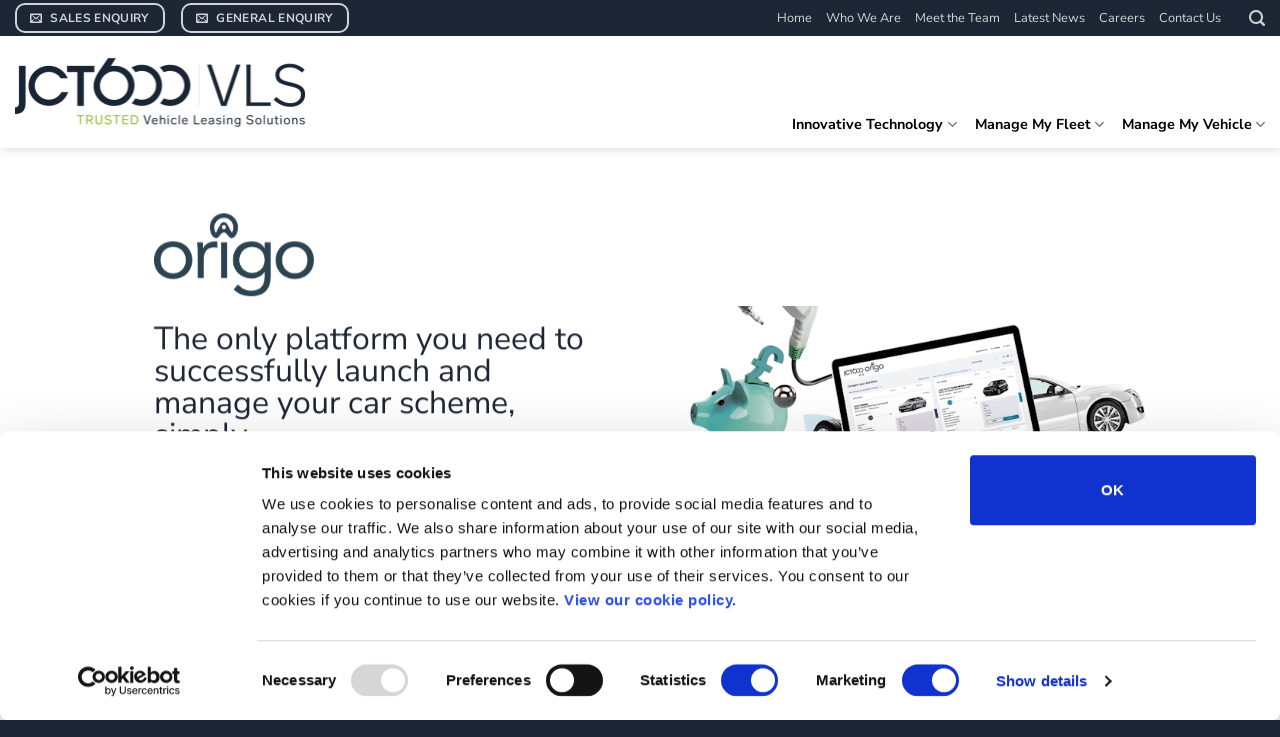

--- FILE ---
content_type: text/html; charset=UTF-8
request_url: https://jct600vehicleleasingsolutions.co.uk/origo/
body_size: 93389
content:
<!DOCTYPE html>
<html dir="ltr" lang="en-GB" prefix="og: https://ogp.me/ns#" class="loading-site no-js">
<head>
	<meta charset="UTF-8" />
	<link rel="profile" href="http://gmpg.org/xfn/11" />
	<link rel="pingback" href="https://jct600vehicleleasingsolutions.co.uk/xmlrpc.php" />

	<script type="text/javascript" data-cookieconsent="ignore">
	window.dataLayer = window.dataLayer || [];

	function gtag() {
		dataLayer.push(arguments);
	}

	gtag("consent", "default", {
		ad_personalization: "denied",
		ad_storage: "denied",
		ad_user_data: "denied",
		analytics_storage: "denied",
		functionality_storage: "denied",
		personalization_storage: "denied",
		security_storage: "granted",
		wait_for_update: 500,
	});
	gtag("set", "ads_data_redaction", true);
	</script>
<script type="text/javascript"
		id="Cookiebot"
		src="https://consent.cookiebot.com/uc.js"
		data-implementation="wp"
		data-cbid="1a52deb2-fa5b-4d58-90f2-b747c99b134b"
							data-blockingmode="auto"
	></script>
<script>(function(html){html.className = html.className.replace(/\bno-js\b/,'js')})(document.documentElement);</script>
<title>Origo | JCT600 Vehicle Leasing Solutions</title>

		<!-- All in One SEO 4.9.3 - aioseo.com -->
	<meta name="description" content="The only platform you need to successfully launch and manage your car scheme, simply. A unique online quote-to-order driver portal that enables fleet managers and drivers to launch and manage even the most complex of car schemes, simply. All from one platform. What is Origo?" />
	<meta name="robots" content="max-image-preview:large" />
	<link rel="canonical" href="https://jct600vehicleleasingsolutions.co.uk/origo/" />
	<meta name="generator" content="All in One SEO (AIOSEO) 4.9.3" />
		<meta property="og:locale" content="en_GB" />
		<meta property="og:site_name" content="JCT600 Vehicle Leasing Solutions |" />
		<meta property="og:type" content="article" />
		<meta property="og:title" content="Origo | JCT600 Vehicle Leasing Solutions" />
		<meta property="og:description" content="The only platform you need to successfully launch and manage your car scheme, simply. A unique online quote-to-order driver portal that enables fleet managers and drivers to launch and manage even the most complex of car schemes, simply. All from one platform. What is Origo?" />
		<meta property="og:url" content="https://jct600vehicleleasingsolutions.co.uk/origo/" />
		<meta property="article:published_time" content="2020-01-10T14:57:01+00:00" />
		<meta property="article:modified_time" content="2022-09-22T15:28:48+00:00" />
		<meta name="twitter:card" content="summary" />
		<meta name="twitter:title" content="Origo | JCT600 Vehicle Leasing Solutions" />
		<meta name="twitter:description" content="The only platform you need to successfully launch and manage your car scheme, simply. A unique online quote-to-order driver portal that enables fleet managers and drivers to launch and manage even the most complex of car schemes, simply. All from one platform. What is Origo?" />
		<script type="application/ld+json" class="aioseo-schema">
			{"@context":"https:\/\/schema.org","@graph":[{"@type":"BreadcrumbList","@id":"https:\/\/jct600vehicleleasingsolutions.co.uk\/origo\/#breadcrumblist","itemListElement":[{"@type":"ListItem","@id":"https:\/\/jct600vehicleleasingsolutions.co.uk#listItem","position":1,"name":"Home","item":"https:\/\/jct600vehicleleasingsolutions.co.uk","nextItem":{"@type":"ListItem","@id":"https:\/\/jct600vehicleleasingsolutions.co.uk\/origo\/#listItem","name":"Origo"}},{"@type":"ListItem","@id":"https:\/\/jct600vehicleleasingsolutions.co.uk\/origo\/#listItem","position":2,"name":"Origo","previousItem":{"@type":"ListItem","@id":"https:\/\/jct600vehicleleasingsolutions.co.uk#listItem","name":"Home"}}]},{"@type":"Organization","@id":"https:\/\/jct600vehicleleasingsolutions.co.uk\/#organization","name":"JCT600 Vehicle Leasing Solutions","url":"https:\/\/jct600vehicleleasingsolutions.co.uk\/"},{"@type":"WebPage","@id":"https:\/\/jct600vehicleleasingsolutions.co.uk\/origo\/#webpage","url":"https:\/\/jct600vehicleleasingsolutions.co.uk\/origo\/","name":"Origo | JCT600 Vehicle Leasing Solutions","description":"The only platform you need to successfully launch and manage your car scheme, simply. A unique online quote-to-order driver portal that enables fleet managers and drivers to launch and manage even the most complex of car schemes, simply. All from one platform. What is Origo?","inLanguage":"en-GB","isPartOf":{"@id":"https:\/\/jct600vehicleleasingsolutions.co.uk\/#website"},"breadcrumb":{"@id":"https:\/\/jct600vehicleleasingsolutions.co.uk\/origo\/#breadcrumblist"},"datePublished":"2020-01-10T14:57:01+01:00","dateModified":"2022-09-22T15:28:48+01:00"},{"@type":"WebSite","@id":"https:\/\/jct600vehicleleasingsolutions.co.uk\/#website","url":"https:\/\/jct600vehicleleasingsolutions.co.uk\/","name":"JCT600 Vehicle Leasing Solutions","alternateName":"JCT600 VLS","inLanguage":"en-GB","publisher":{"@id":"https:\/\/jct600vehicleleasingsolutions.co.uk\/#organization"}}]}
		</script>
		<!-- All in One SEO -->

<meta name="viewport" content="width=device-width, initial-scale=1" /><link rel='prefetch' href='https://jct600vehicleleasingsolutions.co.uk/wp-content/themes/flatsome/assets/js/flatsome.js?ver=e2eddd6c228105dac048' />
<link rel='prefetch' href='https://jct600vehicleleasingsolutions.co.uk/wp-content/themes/flatsome/assets/js/chunk.slider.js?ver=3.20.4' />
<link rel='prefetch' href='https://jct600vehicleleasingsolutions.co.uk/wp-content/themes/flatsome/assets/js/chunk.popups.js?ver=3.20.4' />
<link rel='prefetch' href='https://jct600vehicleleasingsolutions.co.uk/wp-content/themes/flatsome/assets/js/chunk.tooltips.js?ver=3.20.4' />
<link rel="alternate" type="application/rss+xml" title="JCT600 Vehicle Leasing Solutions &raquo; Feed" href="https://jct600vehicleleasingsolutions.co.uk/feed/" />
<link rel="alternate" type="application/rss+xml" title="JCT600 Vehicle Leasing Solutions &raquo; Comments Feed" href="https://jct600vehicleleasingsolutions.co.uk/comments/feed/" />
<script type="text/javascript" id="wpp-js" src="https://jct600vehicleleasingsolutions.co.uk/wp-content/plugins/wordpress-popular-posts/assets/js/wpp.min.js?ver=7.3.6" data-sampling="0" data-sampling-rate="100" data-api-url="https://jct600vehicleleasingsolutions.co.uk/wp-json/wordpress-popular-posts" data-post-id="3429" data-token="5333140c61" data-lang="0" data-debug="0"></script>
<link rel="alternate" title="oEmbed (JSON)" type="application/json+oembed" href="https://jct600vehicleleasingsolutions.co.uk/wp-json/oembed/1.0/embed?url=https%3A%2F%2Fjct600vehicleleasingsolutions.co.uk%2Forigo%2F" />
<link rel="alternate" title="oEmbed (XML)" type="text/xml+oembed" href="https://jct600vehicleleasingsolutions.co.uk/wp-json/oembed/1.0/embed?url=https%3A%2F%2Fjct600vehicleleasingsolutions.co.uk%2Forigo%2F&#038;format=xml" />
<style id='wp-img-auto-sizes-contain-inline-css' type='text/css'>
img:is([sizes=auto i],[sizes^="auto," i]){contain-intrinsic-size:3000px 1500px}
/*# sourceURL=wp-img-auto-sizes-contain-inline-css */
</style>
<link rel='stylesheet' id='formidable-css' href='https://jct600vehicleleasingsolutions.co.uk/wp-content/plugins/formidable/css/formidableforms.css?ver=1161720' type='text/css' media='all' />
<style id='wp-emoji-styles-inline-css' type='text/css'>

	img.wp-smiley, img.emoji {
		display: inline !important;
		border: none !important;
		box-shadow: none !important;
		height: 1em !important;
		width: 1em !important;
		margin: 0 0.07em !important;
		vertical-align: -0.1em !important;
		background: none !important;
		padding: 0 !important;
	}
/*# sourceURL=wp-emoji-styles-inline-css */
</style>
<style id='wp-block-library-inline-css' type='text/css'>
:root{--wp-block-synced-color:#7a00df;--wp-block-synced-color--rgb:122,0,223;--wp-bound-block-color:var(--wp-block-synced-color);--wp-editor-canvas-background:#ddd;--wp-admin-theme-color:#007cba;--wp-admin-theme-color--rgb:0,124,186;--wp-admin-theme-color-darker-10:#006ba1;--wp-admin-theme-color-darker-10--rgb:0,107,160.5;--wp-admin-theme-color-darker-20:#005a87;--wp-admin-theme-color-darker-20--rgb:0,90,135;--wp-admin-border-width-focus:2px}@media (min-resolution:192dpi){:root{--wp-admin-border-width-focus:1.5px}}.wp-element-button{cursor:pointer}:root .has-very-light-gray-background-color{background-color:#eee}:root .has-very-dark-gray-background-color{background-color:#313131}:root .has-very-light-gray-color{color:#eee}:root .has-very-dark-gray-color{color:#313131}:root .has-vivid-green-cyan-to-vivid-cyan-blue-gradient-background{background:linear-gradient(135deg,#00d084,#0693e3)}:root .has-purple-crush-gradient-background{background:linear-gradient(135deg,#34e2e4,#4721fb 50%,#ab1dfe)}:root .has-hazy-dawn-gradient-background{background:linear-gradient(135deg,#faaca8,#dad0ec)}:root .has-subdued-olive-gradient-background{background:linear-gradient(135deg,#fafae1,#67a671)}:root .has-atomic-cream-gradient-background{background:linear-gradient(135deg,#fdd79a,#004a59)}:root .has-nightshade-gradient-background{background:linear-gradient(135deg,#330968,#31cdcf)}:root .has-midnight-gradient-background{background:linear-gradient(135deg,#020381,#2874fc)}:root{--wp--preset--font-size--normal:16px;--wp--preset--font-size--huge:42px}.has-regular-font-size{font-size:1em}.has-larger-font-size{font-size:2.625em}.has-normal-font-size{font-size:var(--wp--preset--font-size--normal)}.has-huge-font-size{font-size:var(--wp--preset--font-size--huge)}.has-text-align-center{text-align:center}.has-text-align-left{text-align:left}.has-text-align-right{text-align:right}.has-fit-text{white-space:nowrap!important}#end-resizable-editor-section{display:none}.aligncenter{clear:both}.items-justified-left{justify-content:flex-start}.items-justified-center{justify-content:center}.items-justified-right{justify-content:flex-end}.items-justified-space-between{justify-content:space-between}.screen-reader-text{border:0;clip-path:inset(50%);height:1px;margin:-1px;overflow:hidden;padding:0;position:absolute;width:1px;word-wrap:normal!important}.screen-reader-text:focus{background-color:#ddd;clip-path:none;color:#444;display:block;font-size:1em;height:auto;left:5px;line-height:normal;padding:15px 23px 14px;text-decoration:none;top:5px;width:auto;z-index:100000}html :where(.has-border-color){border-style:solid}html :where([style*=border-top-color]){border-top-style:solid}html :where([style*=border-right-color]){border-right-style:solid}html :where([style*=border-bottom-color]){border-bottom-style:solid}html :where([style*=border-left-color]){border-left-style:solid}html :where([style*=border-width]){border-style:solid}html :where([style*=border-top-width]){border-top-style:solid}html :where([style*=border-right-width]){border-right-style:solid}html :where([style*=border-bottom-width]){border-bottom-style:solid}html :where([style*=border-left-width]){border-left-style:solid}html :where(img[class*=wp-image-]){height:auto;max-width:100%}:where(figure){margin:0 0 1em}html :where(.is-position-sticky){--wp-admin--admin-bar--position-offset:var(--wp-admin--admin-bar--height,0px)}@media screen and (max-width:600px){html :where(.is-position-sticky){--wp-admin--admin-bar--position-offset:0px}}

/*# sourceURL=wp-block-library-inline-css */
</style><style id='global-styles-inline-css' type='text/css'>
:root{--wp--preset--aspect-ratio--square: 1;--wp--preset--aspect-ratio--4-3: 4/3;--wp--preset--aspect-ratio--3-4: 3/4;--wp--preset--aspect-ratio--3-2: 3/2;--wp--preset--aspect-ratio--2-3: 2/3;--wp--preset--aspect-ratio--16-9: 16/9;--wp--preset--aspect-ratio--9-16: 9/16;--wp--preset--color--black: #000000;--wp--preset--color--cyan-bluish-gray: #abb8c3;--wp--preset--color--white: #ffffff;--wp--preset--color--pale-pink: #f78da7;--wp--preset--color--vivid-red: #cf2e2e;--wp--preset--color--luminous-vivid-orange: #ff6900;--wp--preset--color--luminous-vivid-amber: #fcb900;--wp--preset--color--light-green-cyan: #7bdcb5;--wp--preset--color--vivid-green-cyan: #00d084;--wp--preset--color--pale-cyan-blue: #8ed1fc;--wp--preset--color--vivid-cyan-blue: #0693e3;--wp--preset--color--vivid-purple: #9b51e0;--wp--preset--color--primary: #8bbb27;--wp--preset--color--secondary: #1c2635;--wp--preset--color--success: #1c2635;--wp--preset--color--alert: #d01919;--wp--preset--gradient--vivid-cyan-blue-to-vivid-purple: linear-gradient(135deg,rgb(6,147,227) 0%,rgb(155,81,224) 100%);--wp--preset--gradient--light-green-cyan-to-vivid-green-cyan: linear-gradient(135deg,rgb(122,220,180) 0%,rgb(0,208,130) 100%);--wp--preset--gradient--luminous-vivid-amber-to-luminous-vivid-orange: linear-gradient(135deg,rgb(252,185,0) 0%,rgb(255,105,0) 100%);--wp--preset--gradient--luminous-vivid-orange-to-vivid-red: linear-gradient(135deg,rgb(255,105,0) 0%,rgb(207,46,46) 100%);--wp--preset--gradient--very-light-gray-to-cyan-bluish-gray: linear-gradient(135deg,rgb(238,238,238) 0%,rgb(169,184,195) 100%);--wp--preset--gradient--cool-to-warm-spectrum: linear-gradient(135deg,rgb(74,234,220) 0%,rgb(151,120,209) 20%,rgb(207,42,186) 40%,rgb(238,44,130) 60%,rgb(251,105,98) 80%,rgb(254,248,76) 100%);--wp--preset--gradient--blush-light-purple: linear-gradient(135deg,rgb(255,206,236) 0%,rgb(152,150,240) 100%);--wp--preset--gradient--blush-bordeaux: linear-gradient(135deg,rgb(254,205,165) 0%,rgb(254,45,45) 50%,rgb(107,0,62) 100%);--wp--preset--gradient--luminous-dusk: linear-gradient(135deg,rgb(255,203,112) 0%,rgb(199,81,192) 50%,rgb(65,88,208) 100%);--wp--preset--gradient--pale-ocean: linear-gradient(135deg,rgb(255,245,203) 0%,rgb(182,227,212) 50%,rgb(51,167,181) 100%);--wp--preset--gradient--electric-grass: linear-gradient(135deg,rgb(202,248,128) 0%,rgb(113,206,126) 100%);--wp--preset--gradient--midnight: linear-gradient(135deg,rgb(2,3,129) 0%,rgb(40,116,252) 100%);--wp--preset--font-size--small: 13px;--wp--preset--font-size--medium: 20px;--wp--preset--font-size--large: 36px;--wp--preset--font-size--x-large: 42px;--wp--preset--spacing--20: 0.44rem;--wp--preset--spacing--30: 0.67rem;--wp--preset--spacing--40: 1rem;--wp--preset--spacing--50: 1.5rem;--wp--preset--spacing--60: 2.25rem;--wp--preset--spacing--70: 3.38rem;--wp--preset--spacing--80: 5.06rem;--wp--preset--shadow--natural: 6px 6px 9px rgba(0, 0, 0, 0.2);--wp--preset--shadow--deep: 12px 12px 50px rgba(0, 0, 0, 0.4);--wp--preset--shadow--sharp: 6px 6px 0px rgba(0, 0, 0, 0.2);--wp--preset--shadow--outlined: 6px 6px 0px -3px rgb(255, 255, 255), 6px 6px rgb(0, 0, 0);--wp--preset--shadow--crisp: 6px 6px 0px rgb(0, 0, 0);}:where(body) { margin: 0; }.wp-site-blocks > .alignleft { float: left; margin-right: 2em; }.wp-site-blocks > .alignright { float: right; margin-left: 2em; }.wp-site-blocks > .aligncenter { justify-content: center; margin-left: auto; margin-right: auto; }:where(.is-layout-flex){gap: 0.5em;}:where(.is-layout-grid){gap: 0.5em;}.is-layout-flow > .alignleft{float: left;margin-inline-start: 0;margin-inline-end: 2em;}.is-layout-flow > .alignright{float: right;margin-inline-start: 2em;margin-inline-end: 0;}.is-layout-flow > .aligncenter{margin-left: auto !important;margin-right: auto !important;}.is-layout-constrained > .alignleft{float: left;margin-inline-start: 0;margin-inline-end: 2em;}.is-layout-constrained > .alignright{float: right;margin-inline-start: 2em;margin-inline-end: 0;}.is-layout-constrained > .aligncenter{margin-left: auto !important;margin-right: auto !important;}.is-layout-constrained > :where(:not(.alignleft):not(.alignright):not(.alignfull)){margin-left: auto !important;margin-right: auto !important;}body .is-layout-flex{display: flex;}.is-layout-flex{flex-wrap: wrap;align-items: center;}.is-layout-flex > :is(*, div){margin: 0;}body .is-layout-grid{display: grid;}.is-layout-grid > :is(*, div){margin: 0;}body{padding-top: 0px;padding-right: 0px;padding-bottom: 0px;padding-left: 0px;}a:where(:not(.wp-element-button)){text-decoration: none;}:root :where(.wp-element-button, .wp-block-button__link){background-color: #32373c;border-width: 0;color: #fff;font-family: inherit;font-size: inherit;font-style: inherit;font-weight: inherit;letter-spacing: inherit;line-height: inherit;padding-top: calc(0.667em + 2px);padding-right: calc(1.333em + 2px);padding-bottom: calc(0.667em + 2px);padding-left: calc(1.333em + 2px);text-decoration: none;text-transform: inherit;}.has-black-color{color: var(--wp--preset--color--black) !important;}.has-cyan-bluish-gray-color{color: var(--wp--preset--color--cyan-bluish-gray) !important;}.has-white-color{color: var(--wp--preset--color--white) !important;}.has-pale-pink-color{color: var(--wp--preset--color--pale-pink) !important;}.has-vivid-red-color{color: var(--wp--preset--color--vivid-red) !important;}.has-luminous-vivid-orange-color{color: var(--wp--preset--color--luminous-vivid-orange) !important;}.has-luminous-vivid-amber-color{color: var(--wp--preset--color--luminous-vivid-amber) !important;}.has-light-green-cyan-color{color: var(--wp--preset--color--light-green-cyan) !important;}.has-vivid-green-cyan-color{color: var(--wp--preset--color--vivid-green-cyan) !important;}.has-pale-cyan-blue-color{color: var(--wp--preset--color--pale-cyan-blue) !important;}.has-vivid-cyan-blue-color{color: var(--wp--preset--color--vivid-cyan-blue) !important;}.has-vivid-purple-color{color: var(--wp--preset--color--vivid-purple) !important;}.has-primary-color{color: var(--wp--preset--color--primary) !important;}.has-secondary-color{color: var(--wp--preset--color--secondary) !important;}.has-success-color{color: var(--wp--preset--color--success) !important;}.has-alert-color{color: var(--wp--preset--color--alert) !important;}.has-black-background-color{background-color: var(--wp--preset--color--black) !important;}.has-cyan-bluish-gray-background-color{background-color: var(--wp--preset--color--cyan-bluish-gray) !important;}.has-white-background-color{background-color: var(--wp--preset--color--white) !important;}.has-pale-pink-background-color{background-color: var(--wp--preset--color--pale-pink) !important;}.has-vivid-red-background-color{background-color: var(--wp--preset--color--vivid-red) !important;}.has-luminous-vivid-orange-background-color{background-color: var(--wp--preset--color--luminous-vivid-orange) !important;}.has-luminous-vivid-amber-background-color{background-color: var(--wp--preset--color--luminous-vivid-amber) !important;}.has-light-green-cyan-background-color{background-color: var(--wp--preset--color--light-green-cyan) !important;}.has-vivid-green-cyan-background-color{background-color: var(--wp--preset--color--vivid-green-cyan) !important;}.has-pale-cyan-blue-background-color{background-color: var(--wp--preset--color--pale-cyan-blue) !important;}.has-vivid-cyan-blue-background-color{background-color: var(--wp--preset--color--vivid-cyan-blue) !important;}.has-vivid-purple-background-color{background-color: var(--wp--preset--color--vivid-purple) !important;}.has-primary-background-color{background-color: var(--wp--preset--color--primary) !important;}.has-secondary-background-color{background-color: var(--wp--preset--color--secondary) !important;}.has-success-background-color{background-color: var(--wp--preset--color--success) !important;}.has-alert-background-color{background-color: var(--wp--preset--color--alert) !important;}.has-black-border-color{border-color: var(--wp--preset--color--black) !important;}.has-cyan-bluish-gray-border-color{border-color: var(--wp--preset--color--cyan-bluish-gray) !important;}.has-white-border-color{border-color: var(--wp--preset--color--white) !important;}.has-pale-pink-border-color{border-color: var(--wp--preset--color--pale-pink) !important;}.has-vivid-red-border-color{border-color: var(--wp--preset--color--vivid-red) !important;}.has-luminous-vivid-orange-border-color{border-color: var(--wp--preset--color--luminous-vivid-orange) !important;}.has-luminous-vivid-amber-border-color{border-color: var(--wp--preset--color--luminous-vivid-amber) !important;}.has-light-green-cyan-border-color{border-color: var(--wp--preset--color--light-green-cyan) !important;}.has-vivid-green-cyan-border-color{border-color: var(--wp--preset--color--vivid-green-cyan) !important;}.has-pale-cyan-blue-border-color{border-color: var(--wp--preset--color--pale-cyan-blue) !important;}.has-vivid-cyan-blue-border-color{border-color: var(--wp--preset--color--vivid-cyan-blue) !important;}.has-vivid-purple-border-color{border-color: var(--wp--preset--color--vivid-purple) !important;}.has-primary-border-color{border-color: var(--wp--preset--color--primary) !important;}.has-secondary-border-color{border-color: var(--wp--preset--color--secondary) !important;}.has-success-border-color{border-color: var(--wp--preset--color--success) !important;}.has-alert-border-color{border-color: var(--wp--preset--color--alert) !important;}.has-vivid-cyan-blue-to-vivid-purple-gradient-background{background: var(--wp--preset--gradient--vivid-cyan-blue-to-vivid-purple) !important;}.has-light-green-cyan-to-vivid-green-cyan-gradient-background{background: var(--wp--preset--gradient--light-green-cyan-to-vivid-green-cyan) !important;}.has-luminous-vivid-amber-to-luminous-vivid-orange-gradient-background{background: var(--wp--preset--gradient--luminous-vivid-amber-to-luminous-vivid-orange) !important;}.has-luminous-vivid-orange-to-vivid-red-gradient-background{background: var(--wp--preset--gradient--luminous-vivid-orange-to-vivid-red) !important;}.has-very-light-gray-to-cyan-bluish-gray-gradient-background{background: var(--wp--preset--gradient--very-light-gray-to-cyan-bluish-gray) !important;}.has-cool-to-warm-spectrum-gradient-background{background: var(--wp--preset--gradient--cool-to-warm-spectrum) !important;}.has-blush-light-purple-gradient-background{background: var(--wp--preset--gradient--blush-light-purple) !important;}.has-blush-bordeaux-gradient-background{background: var(--wp--preset--gradient--blush-bordeaux) !important;}.has-luminous-dusk-gradient-background{background: var(--wp--preset--gradient--luminous-dusk) !important;}.has-pale-ocean-gradient-background{background: var(--wp--preset--gradient--pale-ocean) !important;}.has-electric-grass-gradient-background{background: var(--wp--preset--gradient--electric-grass) !important;}.has-midnight-gradient-background{background: var(--wp--preset--gradient--midnight) !important;}.has-small-font-size{font-size: var(--wp--preset--font-size--small) !important;}.has-medium-font-size{font-size: var(--wp--preset--font-size--medium) !important;}.has-large-font-size{font-size: var(--wp--preset--font-size--large) !important;}.has-x-large-font-size{font-size: var(--wp--preset--font-size--x-large) !important;}
/*# sourceURL=global-styles-inline-css */
</style>

<link rel='stylesheet' id='wordpress-popular-posts-css-css' href='https://jct600vehicleleasingsolutions.co.uk/wp-content/plugins/wordpress-popular-posts/assets/css/wpp.css?ver=7.3.6' type='text/css' media='all' />
<link rel='stylesheet' id='flatsome-main-css' href='https://jct600vehicleleasingsolutions.co.uk/wp-content/themes/flatsome/assets/css/flatsome.css?ver=3.20.4' type='text/css' media='all' />
<style id='flatsome-main-inline-css' type='text/css'>
@font-face {
				font-family: "fl-icons";
				font-display: block;
				src: url(https://jct600vehicleleasingsolutions.co.uk/wp-content/themes/flatsome/assets/css/icons/fl-icons.eot?v=3.20.4);
				src:
					url(https://jct600vehicleleasingsolutions.co.uk/wp-content/themes/flatsome/assets/css/icons/fl-icons.eot#iefix?v=3.20.4) format("embedded-opentype"),
					url(https://jct600vehicleleasingsolutions.co.uk/wp-content/themes/flatsome/assets/css/icons/fl-icons.woff2?v=3.20.4) format("woff2"),
					url(https://jct600vehicleleasingsolutions.co.uk/wp-content/themes/flatsome/assets/css/icons/fl-icons.ttf?v=3.20.4) format("truetype"),
					url(https://jct600vehicleleasingsolutions.co.uk/wp-content/themes/flatsome/assets/css/icons/fl-icons.woff?v=3.20.4) format("woff"),
					url(https://jct600vehicleleasingsolutions.co.uk/wp-content/themes/flatsome/assets/css/icons/fl-icons.svg?v=3.20.4#fl-icons) format("svg");
			}
/*# sourceURL=flatsome-main-inline-css */
</style>
<link rel='stylesheet' id='flatsome-style-css' href='https://jct600vehicleleasingsolutions.co.uk/wp-content/themes/flatsome/style.css?ver=3.20.4' type='text/css' media='all' />
<script type="text/javascript" src="https://jct600vehicleleasingsolutions.co.uk/wp-includes/js/jquery/jquery.min.js?ver=3.7.1" id="jquery-core-js"></script>
<script type="text/javascript" src="https://jct600vehicleleasingsolutions.co.uk/wp-includes/js/jquery/jquery-migrate.min.js?ver=3.4.1" id="jquery-migrate-js"></script>
<link rel="https://api.w.org/" href="https://jct600vehicleleasingsolutions.co.uk/wp-json/" /><link rel="alternate" title="JSON" type="application/json" href="https://jct600vehicleleasingsolutions.co.uk/wp-json/wp/v2/pages/3429" /><link rel="EditURI" type="application/rsd+xml" title="RSD" href="https://jct600vehicleleasingsolutions.co.uk/xmlrpc.php?rsd" />
<meta name="generator" content="WordPress 6.9" />
<link rel='shortlink' href='https://jct600vehicleleasingsolutions.co.uk/?p=3429' />

		<!-- GA Google Analytics @ https://m0n.co/ga -->
		<script async src="https://www.googletagmanager.com/gtag/js?id=G-D7D4YXSQ7C"></script>
		<script>
			window.dataLayer = window.dataLayer || [];
			function gtag(){dataLayer.push(arguments);}
			gtag('js', new Date());
			gtag('config', 'G-D7D4YXSQ7C');
		</script>

	<script>document.documentElement.className += " js";</script>
            <style id="wpp-loading-animation-styles">@-webkit-keyframes bgslide{from{background-position-x:0}to{background-position-x:-200%}}@keyframes bgslide{from{background-position-x:0}to{background-position-x:-200%}}.wpp-widget-block-placeholder,.wpp-shortcode-placeholder{margin:0 auto;width:60px;height:3px;background:#dd3737;background:linear-gradient(90deg,#dd3737 0%,#571313 10%,#dd3737 100%);background-size:200% auto;border-radius:3px;-webkit-animation:bgslide 1s infinite linear;animation:bgslide 1s infinite linear}</style>
            <link rel="icon" href="https://jct600vehicleleasingsolutions.co.uk/wp-content/uploads/2021/04/cropped-Favicon-550-550-32x32.png" sizes="32x32" />
<link rel="icon" href="https://jct600vehicleleasingsolutions.co.uk/wp-content/uploads/2021/04/cropped-Favicon-550-550-192x192.png" sizes="192x192" />
<link rel="apple-touch-icon" href="https://jct600vehicleleasingsolutions.co.uk/wp-content/uploads/2021/04/cropped-Favicon-550-550-180x180.png" />
<meta name="msapplication-TileImage" content="https://jct600vehicleleasingsolutions.co.uk/wp-content/uploads/2021/04/cropped-Favicon-550-550-270x270.png" />
<style id="custom-css" type="text/css">:root {--primary-color: #8bbb27;--fs-color-primary: #8bbb27;--fs-color-secondary: #1c2635;--fs-color-success: #1c2635;--fs-color-alert: #d01919;--fs-color-base: #4d4d4d;--fs-experimental-link-color: #8bbb27;--fs-experimental-link-color-hover: #1c2635;}.tooltipster-base {--tooltip-color: #fff;--tooltip-bg-color: #000;}.off-canvas-right .mfp-content, .off-canvas-left .mfp-content {--drawer-width: 300px;}.header-main{height: 112px}#logo img{max-height: 112px}#logo{width:299px;}.header-bottom{min-height: 100px}.header-top{min-height: 36px}.transparent .header-main{height: 30px}.transparent #logo img{max-height: 30px}.has-transparent + .page-title:first-of-type,.has-transparent + #main > .page-title,.has-transparent + #main > div > .page-title,.has-transparent + #main .page-header-wrapper:first-of-type .page-title{padding-top: 60px;}.header.show-on-scroll,.stuck .header-main{height:122px!important}.stuck #logo img{max-height: 122px!important}.search-form{ width: 10%;}.header-bg-color {background-color: rgba(255,255,255,0.9)}.header-bottom {background-color: #b2d69a}.top-bar-nav > li > a{line-height: 16px }.header-main .nav > li > a{line-height: 57px }.header-wrapper:not(.stuck) .header-main .header-nav{margin-top: 50px }.stuck .header-main .nav > li > a{line-height: 50px }@media (max-width: 549px) {.header-main{height: 115px}#logo img{max-height: 115px}}.nav-dropdown-has-arrow.nav-dropdown-has-border li.has-dropdown:before{border-bottom-color: #1c2635;}.nav .nav-dropdown{border-color: #1c2635 }.nav-dropdown{border-radius:3px}.nav-dropdown{font-size:90%}.nav-dropdown-has-arrow li.has-dropdown:after{border-bottom-color: #ffffff;}.nav .nav-dropdown{background-color: #ffffff}.header-top{background-color:#1c2635!important;}h1,h2,h3,h4,h5,h6,.heading-font{color: #1c2635;}body{font-family: "Nunito Sans", sans-serif;}body {font-weight: 400;font-style: normal;}.nav > li > a {font-family: "Nunito Sans", sans-serif;}.mobile-sidebar-levels-2 .nav > li > ul > li > a {font-family: "Nunito Sans", sans-serif;}.nav > li > a,.mobile-sidebar-levels-2 .nav > li > ul > li > a {font-weight: 700;font-style: normal;}h1,h2,h3,h4,h5,h6,.heading-font, .off-canvas-center .nav-sidebar.nav-vertical > li > a{font-family: "Nunito Sans", sans-serif;}h1,h2,h3,h4,h5,h6,.heading-font,.banner h1,.banner h2 {font-weight: 400;font-style: normal;}.alt-font{font-family: "Nunito Sans", sans-serif;}.alt-font {font-weight: 400!important;font-style: normal!important;}.header:not(.transparent) .header-nav-main.nav > li > a {color: #000000;}.header:not(.transparent) .header-nav-main.nav > li > a:hover,.header:not(.transparent) .header-nav-main.nav > li.active > a,.header:not(.transparent) .header-nav-main.nav > li.current > a,.header:not(.transparent) .header-nav-main.nav > li > a.active,.header:not(.transparent) .header-nav-main.nav > li > a.current{color: #000000;}.header-nav-main.nav-line-bottom > li > a:before,.header-nav-main.nav-line-grow > li > a:before,.header-nav-main.nav-line > li > a:before,.header-nav-main.nav-box > li > a:hover,.header-nav-main.nav-box > li.active > a,.header-nav-main.nav-pills > li > a:hover,.header-nav-main.nav-pills > li.active > a{color:#FFF!important;background-color: #000000;}.widget:where(:not(.widget_shopping_cart)) a{color: #8bbb27;}.widget:where(:not(.widget_shopping_cart)) a:hover{color: #1c2635;}.widget .tagcloud a:hover{border-color: #1c2635; background-color: #1c2635;}.is-divider{background-color: #ffffff;}.footer-1{background-color: rgba(174,206,201,0.03)}.footer-2{background-color: rgba(28,38,53,0.02)}.absolute-footer, html{background-color: #1c2635}.nav-vertical-fly-out > li + li {border-top-width: 1px; border-top-style: solid;}.label-new.menu-item > a:after{content:"New";}.label-hot.menu-item > a:after{content:"Hot";}.label-sale.menu-item > a:after{content:"Sale";}.label-popular.menu-item > a:after{content:"Popular";}</style><style id="kirki-inline-styles">/* cyrillic-ext */
@font-face {
  font-family: 'Nunito Sans';
  font-style: normal;
  font-weight: 400;
  font-stretch: 100%;
  font-display: swap;
  src: url(https://jct600vehicleleasingsolutions.co.uk/wp-content/fonts/nunito-sans/pe0TMImSLYBIv1o4X1M8ce2xCx3yop4tQpF_MeTm0lfGWVpNn64CL7U8upHZIbMV51Q42ptCp7t4R-tCKQ.woff2) format('woff2');
  unicode-range: U+0460-052F, U+1C80-1C8A, U+20B4, U+2DE0-2DFF, U+A640-A69F, U+FE2E-FE2F;
}
/* cyrillic */
@font-face {
  font-family: 'Nunito Sans';
  font-style: normal;
  font-weight: 400;
  font-stretch: 100%;
  font-display: swap;
  src: url(https://jct600vehicleleasingsolutions.co.uk/wp-content/fonts/nunito-sans/pe0TMImSLYBIv1o4X1M8ce2xCx3yop4tQpF_MeTm0lfGWVpNn64CL7U8upHZIbMV51Q42ptCp7txR-tCKQ.woff2) format('woff2');
  unicode-range: U+0301, U+0400-045F, U+0490-0491, U+04B0-04B1, U+2116;
}
/* vietnamese */
@font-face {
  font-family: 'Nunito Sans';
  font-style: normal;
  font-weight: 400;
  font-stretch: 100%;
  font-display: swap;
  src: url(https://jct600vehicleleasingsolutions.co.uk/wp-content/fonts/nunito-sans/pe0TMImSLYBIv1o4X1M8ce2xCx3yop4tQpF_MeTm0lfGWVpNn64CL7U8upHZIbMV51Q42ptCp7t6R-tCKQ.woff2) format('woff2');
  unicode-range: U+0102-0103, U+0110-0111, U+0128-0129, U+0168-0169, U+01A0-01A1, U+01AF-01B0, U+0300-0301, U+0303-0304, U+0308-0309, U+0323, U+0329, U+1EA0-1EF9, U+20AB;
}
/* latin-ext */
@font-face {
  font-family: 'Nunito Sans';
  font-style: normal;
  font-weight: 400;
  font-stretch: 100%;
  font-display: swap;
  src: url(https://jct600vehicleleasingsolutions.co.uk/wp-content/fonts/nunito-sans/pe0TMImSLYBIv1o4X1M8ce2xCx3yop4tQpF_MeTm0lfGWVpNn64CL7U8upHZIbMV51Q42ptCp7t7R-tCKQ.woff2) format('woff2');
  unicode-range: U+0100-02BA, U+02BD-02C5, U+02C7-02CC, U+02CE-02D7, U+02DD-02FF, U+0304, U+0308, U+0329, U+1D00-1DBF, U+1E00-1E9F, U+1EF2-1EFF, U+2020, U+20A0-20AB, U+20AD-20C0, U+2113, U+2C60-2C7F, U+A720-A7FF;
}
/* latin */
@font-face {
  font-family: 'Nunito Sans';
  font-style: normal;
  font-weight: 400;
  font-stretch: 100%;
  font-display: swap;
  src: url(https://jct600vehicleleasingsolutions.co.uk/wp-content/fonts/nunito-sans/pe0TMImSLYBIv1o4X1M8ce2xCx3yop4tQpF_MeTm0lfGWVpNn64CL7U8upHZIbMV51Q42ptCp7t1R-s.woff2) format('woff2');
  unicode-range: U+0000-00FF, U+0131, U+0152-0153, U+02BB-02BC, U+02C6, U+02DA, U+02DC, U+0304, U+0308, U+0329, U+2000-206F, U+20AC, U+2122, U+2191, U+2193, U+2212, U+2215, U+FEFF, U+FFFD;
}
/* cyrillic-ext */
@font-face {
  font-family: 'Nunito Sans';
  font-style: normal;
  font-weight: 700;
  font-stretch: 100%;
  font-display: swap;
  src: url(https://jct600vehicleleasingsolutions.co.uk/wp-content/fonts/nunito-sans/pe0TMImSLYBIv1o4X1M8ce2xCx3yop4tQpF_MeTm0lfGWVpNn64CL7U8upHZIbMV51Q42ptCp7t4R-tCKQ.woff2) format('woff2');
  unicode-range: U+0460-052F, U+1C80-1C8A, U+20B4, U+2DE0-2DFF, U+A640-A69F, U+FE2E-FE2F;
}
/* cyrillic */
@font-face {
  font-family: 'Nunito Sans';
  font-style: normal;
  font-weight: 700;
  font-stretch: 100%;
  font-display: swap;
  src: url(https://jct600vehicleleasingsolutions.co.uk/wp-content/fonts/nunito-sans/pe0TMImSLYBIv1o4X1M8ce2xCx3yop4tQpF_MeTm0lfGWVpNn64CL7U8upHZIbMV51Q42ptCp7txR-tCKQ.woff2) format('woff2');
  unicode-range: U+0301, U+0400-045F, U+0490-0491, U+04B0-04B1, U+2116;
}
/* vietnamese */
@font-face {
  font-family: 'Nunito Sans';
  font-style: normal;
  font-weight: 700;
  font-stretch: 100%;
  font-display: swap;
  src: url(https://jct600vehicleleasingsolutions.co.uk/wp-content/fonts/nunito-sans/pe0TMImSLYBIv1o4X1M8ce2xCx3yop4tQpF_MeTm0lfGWVpNn64CL7U8upHZIbMV51Q42ptCp7t6R-tCKQ.woff2) format('woff2');
  unicode-range: U+0102-0103, U+0110-0111, U+0128-0129, U+0168-0169, U+01A0-01A1, U+01AF-01B0, U+0300-0301, U+0303-0304, U+0308-0309, U+0323, U+0329, U+1EA0-1EF9, U+20AB;
}
/* latin-ext */
@font-face {
  font-family: 'Nunito Sans';
  font-style: normal;
  font-weight: 700;
  font-stretch: 100%;
  font-display: swap;
  src: url(https://jct600vehicleleasingsolutions.co.uk/wp-content/fonts/nunito-sans/pe0TMImSLYBIv1o4X1M8ce2xCx3yop4tQpF_MeTm0lfGWVpNn64CL7U8upHZIbMV51Q42ptCp7t7R-tCKQ.woff2) format('woff2');
  unicode-range: U+0100-02BA, U+02BD-02C5, U+02C7-02CC, U+02CE-02D7, U+02DD-02FF, U+0304, U+0308, U+0329, U+1D00-1DBF, U+1E00-1E9F, U+1EF2-1EFF, U+2020, U+20A0-20AB, U+20AD-20C0, U+2113, U+2C60-2C7F, U+A720-A7FF;
}
/* latin */
@font-face {
  font-family: 'Nunito Sans';
  font-style: normal;
  font-weight: 700;
  font-stretch: 100%;
  font-display: swap;
  src: url(https://jct600vehicleleasingsolutions.co.uk/wp-content/fonts/nunito-sans/pe0TMImSLYBIv1o4X1M8ce2xCx3yop4tQpF_MeTm0lfGWVpNn64CL7U8upHZIbMV51Q42ptCp7t1R-s.woff2) format('woff2');
  unicode-range: U+0000-00FF, U+0131, U+0152-0153, U+02BB-02BC, U+02C6, U+02DA, U+02DC, U+0304, U+0308, U+0329, U+2000-206F, U+20AC, U+2122, U+2191, U+2193, U+2212, U+2215, U+FEFF, U+FFFD;
}</style></head>

<body class="wp-singular page-template page-template-page-blank page-template-page-blank-php page page-id-3429 wp-theme-flatsome full-width header-shadow lightbox nav-dropdown-has-arrow nav-dropdown-has-shadow nav-dropdown-has-border">


<a class="skip-link screen-reader-text" href="#main">Skip to content</a>

<div id="wrapper">

	
	<header id="header" class="header header-full-width">
		<div class="header-wrapper">
			<div id="top-bar" class="header-top hide-for-sticky nav-dark">
    <div class="flex-row container">
      <div class="flex-col hide-for-medium flex-left">
          <ul class="nav nav-left medium-nav-center nav-small  nav-line-bottom">
              <li class="header-block"><div class="header-block-block-1"><a href="mailto:contactvls@jct600.co.uk" class="button secondary is-outline is-smaller" style="border-radius:10px;">
	<i class="icon-envelop" aria-hidden="true"></i>	<span>Sales Enquiry</span>
	</a>


<a href="mailto:accountmanagement@jct600.co.uk" class="button secondary is-outline is-smaller" style="border-radius:10px;">
	<i class="icon-envelop" aria-hidden="true"></i>	<span>General Enquiry</span>
	</a>
</div></li>          </ul>
      </div>

      <div class="flex-col hide-for-medium flex-center">
          <ul class="nav nav-center nav-small  nav-line-bottom">
                        </ul>
      </div>

      <div class="flex-col hide-for-medium flex-right">
         <ul class="nav top-bar-nav nav-right nav-small  nav-line-bottom">
              <li id="menu-item-248" class="menu-item menu-item-type-custom menu-item-object-custom menu-item-home menu-item-248 menu-item-design-default"><a href="http://jct600vehicleleasingsolutions.co.uk" class="nav-top-link">Home</a></li>
<li id="menu-item-318" class="menu-item menu-item-type-post_type menu-item-object-page menu-item-318 menu-item-design-default"><a href="https://jct600vehicleleasingsolutions.co.uk/about-us/" class="nav-top-link">Who We Are</a></li>
<li id="menu-item-320" class="menu-item menu-item-type-post_type menu-item-object-page menu-item-320 menu-item-design-default"><a href="https://jct600vehicleleasingsolutions.co.uk/meet-the-team/" class="nav-top-link">Meet the Team</a></li>
<li id="menu-item-321" class="menu-item menu-item-type-post_type menu-item-object-page menu-item-321 menu-item-design-default"><a href="https://jct600vehicleleasingsolutions.co.uk/blog/" class="nav-top-link">Latest News</a></li>
<li id="menu-item-1600" class="menu-item menu-item-type-post_type menu-item-object-page menu-item-1600 menu-item-design-default"><a href="https://jct600vehicleleasingsolutions.co.uk/careers/" class="nav-top-link">Careers</a></li>
<li id="menu-item-1601" class="menu-item menu-item-type-post_type menu-item-object-page menu-item-1601 menu-item-design-default"><a href="https://jct600vehicleleasingsolutions.co.uk/contact-us/" class="nav-top-link">Contact Us</a></li>
<li class="header-contact-wrapper">
		<ul id="header-contact" class="nav medium-nav-center nav-divided nav-uppercase header-contact">
		
			
			
			
				</ul>
</li>
<li class="header-search header-search-lightbox has-icon">
			<a href="#search-lightbox" class="is-small" aria-label="Search" data-open="#search-lightbox" data-focus="input.search-field" role="button" aria-expanded="false" aria-haspopup="dialog" aria-controls="search-lightbox" data-flatsome-role-button><i class="icon-search" aria-hidden="true" style="font-size:16px;"></i></a>		
	<div id="search-lightbox" class="mfp-hide dark text-center">
		<div class="searchform-wrapper ux-search-box relative form-flat is-large"><form method="get" class="searchform" action="https://jct600vehicleleasingsolutions.co.uk/" role="search">
		<div class="flex-row relative">
			<div class="flex-col flex-grow">
	   	   <input type="search" class="search-field mb-0" name="s" value="" id="s" placeholder="Search..." />
			</div>
			<div class="flex-col">
				<button type="submit" class="ux-search-submit submit-button secondary button icon mb-0" aria-label="Submit">
					<i class="icon-search" aria-hidden="true"></i>				</button>
			</div>
		</div>
    <div class="live-search-results text-left z-top"></div>
</form>
</div>	</div>
</li>
          </ul>
      </div>

            <div class="flex-col show-for-medium flex-grow">
          <ul class="nav nav-center nav-small mobile-nav  nav-line-bottom">
              <li class="nav-icon has-icon">
			<a href="#" class="is-small" data-open="#main-menu" data-pos="left" data-bg="main-menu-overlay" role="button" aria-label="Menu" aria-controls="main-menu" aria-expanded="false" aria-haspopup="dialog" data-flatsome-role-button>
			<i class="icon-menu" aria-hidden="true"></i>					</a>
	</li>
<li class="html custom html_topbar_left"><strong class="uppercase">The trusted name in vehicle leasing</strong></li>          </ul>
      </div>
      
    </div>
</div>
<div id="masthead" class="header-main hide-for-sticky nav-dark">
      <div class="header-inner flex-row container logo-left medium-logo-center" role="navigation">

          <!-- Logo -->
          <div id="logo" class="flex-col logo">
            
<!-- Header logo -->
<a href="https://jct600vehicleleasingsolutions.co.uk/" title="JCT600 Vehicle Leasing Solutions" rel="home">
		<img width="300" height="72" src="https://jct600vehicleleasingsolutions.co.uk/wp-content/uploads/2021/04/JCT600-VLS-Logo-Grey-Blue-with-One-Strapline-010321b1-saved-for-web-e1619551217539.png" class="header_logo header-logo" alt="JCT600 Vehicle Leasing Solutions"/><img  width="300" height="72" src="https://jct600vehicleleasingsolutions.co.uk/wp-content/uploads/2021/04/JCT600-VLS-Logo-Grey-Blue-with-One-Strapline-010321b1-saved-for-web-e1619551217539.png" class="header-logo-dark" alt="JCT600 Vehicle Leasing Solutions"/></a>
          </div>

          <!-- Mobile Left Elements -->
          <div class="flex-col show-for-medium flex-left">
            <ul class="mobile-nav nav nav-left ">
                          </ul>
          </div>

          <!-- Left Elements -->
          <div class="flex-col hide-for-medium flex-left
            flex-grow">
            <ul class="header-nav header-nav-main nav nav-left  nav-size-medium nav-spacing-medium" >
                          </ul>
          </div>

          <!-- Right Elements -->
          <div class="flex-col hide-for-medium flex-right">
            <ul class="header-nav header-nav-main nav nav-right  nav-size-medium nav-spacing-medium">
              <li id="menu-item-3365" class="menu-item menu-item-type-custom menu-item-object-custom current-menu-ancestor current-menu-parent menu-item-has-children menu-item-3365 active menu-item-design-default has-dropdown"><a class="nav-top-link" aria-expanded="false" aria-haspopup="menu">Innovative Technology<i class="icon-angle-down" aria-hidden="true"></i></a>
<ul class="sub-menu nav-dropdown nav-dropdown-simple">
	<li id="menu-item-3520" class="menu-item menu-item-type-post_type menu-item-object-page current-menu-item page_item page-item-3429 current_page_item menu-item-3520 active"><a href="https://jct600vehicleleasingsolutions.co.uk/origo/" aria-current="page">Origo</a></li>
	<li id="menu-item-1513" class="menu-item menu-item-type-post_type menu-item-object-page menu-item-1513"><a href="https://jct600vehicleleasingsolutions.co.uk/fleet-controller/">Fleet Controller</a></li>
	<li id="menu-item-1512" class="menu-item menu-item-type-post_type menu-item-object-page menu-item-1512"><a href="https://jct600vehicleleasingsolutions.co.uk/driver-quotes/">Driver Quotes</a></li>
</ul>
</li>
<li id="menu-item-3367" class="menu-item menu-item-type-custom menu-item-object-custom menu-item-has-children menu-item-3367 menu-item-design-default has-dropdown"><a class="nav-top-link" aria-expanded="false" aria-haspopup="menu">Manage My Fleet<i class="icon-angle-down" aria-hidden="true"></i></a>
<ul class="sub-menu nav-dropdown nav-dropdown-simple">
	<li id="menu-item-3292" class="menu-item menu-item-type-custom menu-item-object-custom menu-item-has-children menu-item-3292 nav-dropdown-col"><a>Driver Amendments</a>
	<ul class="sub-menu nav-column nav-dropdown-simple">
		<li id="menu-item-1511" class="menu-item menu-item-type-post_type menu-item-object-page menu-item-1511"><a href="https://jct600vehicleleasingsolutions.co.uk/add-driver/">Add Driver</a></li>
		<li id="menu-item-1510" class="menu-item menu-item-type-post_type menu-item-object-page menu-item-1510"><a href="https://jct600vehicleleasingsolutions.co.uk/edit-driver/">Edit Driver</a></li>
		<li id="menu-item-1509" class="menu-item menu-item-type-post_type menu-item-object-page menu-item-1509"><a href="https://jct600vehicleleasingsolutions.co.uk/reallocate-driver/">Reallocate Driver</a></li>
		<li id="menu-item-1508" class="menu-item menu-item-type-post_type menu-item-object-page menu-item-1508"><a href="https://jct600vehicleleasingsolutions.co.uk/remove-driver/">Remove Driver</a></li>
	</ul>
</li>
	<li id="menu-item-3293" class="menu-item menu-item-type-custom menu-item-object-custom menu-item-has-children menu-item-3293 nav-dropdown-col"><a>Fleet Additions</a>
	<ul class="sub-menu nav-column nav-dropdown-simple">
		<li id="menu-item-3283" class="menu-item menu-item-type-post_type menu-item-object-page menu-item-3283"><a href="https://jct600vehicleleasingsolutions.co.uk/grey-fleet-addition/">Grey Fleet Additions or Updates</a></li>
		<li id="menu-item-3284" class="menu-item menu-item-type-post_type menu-item-object-page menu-item-3284"><a href="https://jct600vehicleleasingsolutions.co.uk/fleet-management-addition/">Fleet Management Addition</a></li>
	</ul>
</li>
	<li id="menu-item-3294" class="menu-item menu-item-type-custom menu-item-object-custom menu-item-has-children menu-item-3294 nav-dropdown-col"><a>Vehicle Hire / Demo</a>
	<ul class="sub-menu nav-column nav-dropdown-simple">
		<li id="menu-item-3379" class="menu-item menu-item-type-post_type menu-item-object-page menu-item-3379"><a href="https://jct600vehicleleasingsolutions.co.uk/demo-request/">Demo Request</a></li>
		<li id="menu-item-8217" class="menu-item menu-item-type-post_type menu-item-object-page menu-item-8217"><a href="https://jct600vehicleleasingsolutions.co.uk/daily-rental/">Daily Rental</a></li>
		<li id="menu-item-3288" class="menu-item menu-item-type-post_type menu-item-object-page menu-item-3288"><a href="https://jct600vehicleleasingsolutions.co.uk/daily-rental-request/">Daily Rental Request</a></li>
	</ul>
</li>
	<li id="menu-item-3295" class="menu-item menu-item-type-custom menu-item-object-custom menu-item-has-children menu-item-3295 nav-dropdown-col"><a>Contract Amendments</a>
	<ul class="sub-menu nav-column nav-dropdown-simple">
		<li id="menu-item-3286" class="menu-item menu-item-type-post_type menu-item-object-page menu-item-3286"><a href="https://jct600vehicleleasingsolutions.co.uk/contract-extension-request/">Contract Extension Request</a></li>
		<li id="menu-item-3285" class="menu-item menu-item-type-post_type menu-item-object-page menu-item-3285"><a href="https://jct600vehicleleasingsolutions.co.uk/contract-adjustment-request/">Contract Adjustment Request</a></li>
		<li id="menu-item-3287" class="menu-item menu-item-type-post_type menu-item-object-page menu-item-3287"><a href="https://jct600vehicleleasingsolutions.co.uk/copy-invoice-request/">Copy Invoice Request</a></li>
	</ul>
</li>
	<li id="menu-item-3296" class="menu-item menu-item-type-custom menu-item-object-custom menu-item-has-children menu-item-3296 nav-dropdown-col"><a>End of Contract</a>
	<ul class="sub-menu nav-column nav-dropdown-simple">
		<li id="menu-item-3290" class="menu-item menu-item-type-post_type menu-item-object-page menu-item-3290"><a href="https://jct600vehicleleasingsolutions.co.uk/early-termination-request/">Early Termination Request</a></li>
		<li id="menu-item-3291" class="menu-item menu-item-type-post_type menu-item-object-page menu-item-3291"><a href="https://jct600vehicleleasingsolutions.co.uk/vehicle-collection-request/">Vehicle Collection Request</a></li>
	</ul>
</li>
</ul>
</li>
<li id="menu-item-3366" class="menu-item menu-item-type-custom menu-item-object-custom menu-item-has-children menu-item-3366 menu-item-design-default has-dropdown"><a class="nav-top-link" aria-expanded="false" aria-haspopup="menu">Manage My Vehicle<i class="icon-angle-down" aria-hidden="true"></i></a>
<ul class="sub-menu nav-dropdown nav-dropdown-simple">
	<li id="menu-item-3297" class="menu-item menu-item-type-custom menu-item-object-custom menu-item-has-children menu-item-3297 nav-dropdown-col"><a>Vehicle Requests</a>
	<ul class="sub-menu nav-column nav-dropdown-simple">
		<li id="menu-item-1563" class="menu-item menu-item-type-post_type menu-item-object-page menu-item-1563"><a href="https://jct600vehicleleasingsolutions.co.uk/service-booking/">Service Booking</a></li>
		<li id="menu-item-3289" class="menu-item menu-item-type-post_type menu-item-object-page menu-item-3289"><a href="https://jct600vehicleleasingsolutions.co.uk/demo-request/">Demo Request</a></li>
		<li id="menu-item-3194" class="menu-item menu-item-type-post_type menu-item-object-page menu-item-3194"><a href="https://jct600vehicleleasingsolutions.co.uk/private-plates-request/">Private Plates</a></li>
		<li id="menu-item-4398" class="menu-item menu-item-type-post_type menu-item-object-page menu-item-4398"><a href="https://jct600vehicleleasingsolutions.co.uk/submit-mileage-reading/">Submit Mileage Reading</a></li>
		<li id="menu-item-1557" class="menu-item menu-item-type-post_type menu-item-object-page menu-item-1557"><a href="https://jct600vehicleleasingsolutions.co.uk/buy-your-vehicle/">Buy Your Vehicle</a></li>
	</ul>
</li>
	<li id="menu-item-5458" class="menu-item menu-item-type-custom menu-item-object-custom menu-item-has-children menu-item-5458 nav-dropdown-col"><a>Updates</a>
	<ul class="sub-menu nav-column nav-dropdown-simple">
		<li id="menu-item-5459" class="menu-item menu-item-type-post_type menu-item-object-page menu-item-5459"><a href="https://jct600vehicleleasingsolutions.co.uk/myorder/">My Order</a></li>
		<li id="menu-item-5460" class="menu-item menu-item-type-post_type menu-item-object-page menu-item-5460"><a href="https://jct600vehicleleasingsolutions.co.uk/myvehicle/">My Vehicle</a></li>
	</ul>
</li>
	<li id="menu-item-3298" class="menu-item menu-item-type-custom menu-item-object-custom menu-item-has-children menu-item-3298 nav-dropdown-col"><a>Legal Documents</a>
	<ul class="sub-menu nav-column nav-dropdown-simple">
		<li id="menu-item-1562" class="menu-item menu-item-type-post_type menu-item-object-page menu-item-1562"><a href="https://jct600vehicleleasingsolutions.co.uk/going-abroad/">Going Abroad</a></li>
		<li id="menu-item-3196" class="menu-item menu-item-type-post_type menu-item-object-page menu-item-3196"><a href="https://jct600vehicleleasingsolutions.co.uk/parking-permit-request/">Parking Permit Request</a></li>
		<li id="menu-item-3195" class="menu-item menu-item-type-post_type menu-item-object-page menu-item-3195"><a href="https://jct600vehicleleasingsolutions.co.uk/copy-v5-request/">Copy V5 Request</a></li>
	</ul>
</li>
	<li id="menu-item-3578" class="menu-item menu-item-type-custom menu-item-object-custom menu-item-has-children menu-item-3578 nav-dropdown-col"><a>Driver Licence Checking</a>
	<ul class="sub-menu nav-column nav-dropdown-simple">
		<li id="menu-item-3579" class="menu-item menu-item-type-post_type menu-item-object-page menu-item-3579"><a href="https://jct600vehicleleasingsolutions.co.uk/add-driver-licence/">Add Driver Licence</a></li>
		<li id="menu-item-3586" class="menu-item menu-item-type-post_type menu-item-object-page menu-item-3586"><a href="https://jct600vehicleleasingsolutions.co.uk/add-additional-driver-licence-details/">Add Additional Driver Licence</a></li>
	</ul>
</li>
	<li id="menu-item-3299" class="menu-item menu-item-type-custom menu-item-object-custom menu-item-has-children menu-item-3299 nav-dropdown-col"><a>Driver Advice</a>
	<ul class="sub-menu nav-column nav-dropdown-simple">
		<li id="menu-item-1465" class="menu-item menu-item-type-post_type menu-item-object-page menu-item-1465"><a href="https://jct600vehicleleasingsolutions.co.uk/charging-point-locator/">Charging Point Locator</a></li>
		<li id="menu-item-1556" class="menu-item menu-item-type-post_type menu-item-object-page menu-item-1556"><a href="https://jct600vehicleleasingsolutions.co.uk/faqs/">FAQ’s</a></li>
	</ul>
</li>
</ul>
</li>
            </ul>
          </div>

          <!-- Mobile Right Elements -->
          <div class="flex-col show-for-medium flex-right">
            <ul class="mobile-nav nav nav-right ">
                          </ul>
          </div>

      </div>

            <div class="container"><div class="top-divider full-width"></div></div>
      </div>

<div class="header-bg-container fill"><div class="header-bg-image fill"></div><div class="header-bg-color fill"></div></div>		</div>
	</header>

	
	<main id="main" class="">


<div id="content" role="main" class="content-area">

		
			

  <div class="banner has-hover" id="banner-754083771">
          <div class="banner-inner fill">
        <div class="banner-bg fill" >
                                    <div class="overlay"></div>            
                    </div>
		
        <div class="banner-layers container">
            <div class="fill banner-link"></div>            

   <div id="text-box-335148058" class="text-box banner-layer x5 md-x5 lg-x5 y50 md-y50 lg-y50 res-text">
                                <div class="text-box-content text ">
              
              <div class="text-inner text-left">
                  

	<div class="img has-hover x md-x lg-x y md-y lg-y" id="image_790885100">
								<div class="img-inner dark" >
			<img loading="lazy" decoding="async" width="423" height="220" src="https://jct600vehicleleasingsolutions.co.uk/wp-content/uploads/2021/09/Origo_BRAND.png" class="attachment-original size-original" alt="Origo the logo" />						
					</div>
								
<style>
#image_790885100 {
  width: 37%;
}
</style>
	</div>
	

	<div id="gap-493821611" class="gap-element clearfix" style="display:block; height:auto;">
		
<style>
#gap-493821611 {
  padding-top: 20px;
}
</style>
	</div>
	

<h3>The only platform you need to successfully launch and manage your car scheme, simply.</h3>
<p>A unique online quote-to-order driver portal that enables fleet managers and drivers to launch and manage even the most complex of car schemes, simply. All from one platform.</p>

              </div>
           </div>
                            
<style>
#text-box-335148058 {
  width: 60%;
}
#text-box-335148058 .text-box-content {
  font-size: 100%;
}
@media (min-width:550px) {
  #text-box-335148058 {
    width: 40%;
  }
}
</style>
    </div>
 
	<div class="img has-hover x100 md-x100 lg-x100 y85 md-y85 lg-y85" id="image_1701890">
								<div class="img-inner dark" >
			<img loading="lazy" decoding="async" width="665" height="350" src="https://jct600vehicleleasingsolutions.co.uk/wp-content/uploads/2022/09/Origo-Animation_2_3.gif" class="attachment-large size-large" alt="" />						
					</div>
								
<style>
#image_1701890 {
  width: 47%;
}
</style>
	</div>
	


        </div>
      </div>

            
<style>
#banner-754083771 {
  padding-top: 500px;
  background-color: rgb(255, 255, 255);
}
#banner-754083771 .overlay {
  background-color: rgba(255, 253, 253, 0.2);
}
</style>
  </div>



	<section class="section info-cards-chess-box" id="section_1869998067">
		<div class="section-bg fill" >
									
			

		</div>

		

		<div class="section-content relative">
			

<div class="row row-collapse align-middle"  id="row-1792878212">


	<div id="col-140574785" class="col medium-6 small-12 large-6"  >
				<div class="col-inner"  >
			
			

	<div class="box has-hover info-cards-chess-box  has-hover box-vertical box-text-bottom" >

		<div class="box-image" style="width:70%;">
			<a href="#" >			<div class="image-zoom image-cover" style="padding-top:100%;">
				<img loading="lazy" decoding="async" width="812" height="560" src="https://jct600vehicleleasingsolutions.co.uk/wp-content/uploads/2022/09/Origo-logo-e1715790221882.png" class="attachment- size-" alt="" srcset="https://jct600vehicleleasingsolutions.co.uk/wp-content/uploads/2022/09/Origo-logo-e1715790221882.png 812w, https://jct600vehicleleasingsolutions.co.uk/wp-content/uploads/2022/09/Origo-logo-e1715790221882-580x400.png 580w, https://jct600vehicleleasingsolutions.co.uk/wp-content/uploads/2022/09/Origo-logo-e1715790221882-768x530.png 768w" sizes="auto, (max-width: 812px) 100vw, 812px" />				<div class="overlay" style="background-color:rgba(0, 0, 0, 0)"></div>							</div>
			</a>		</div>

		<div class="box-text text-left is-xsmall" style="background-color:rgb(28, 38, 53);padding:10px 48px 10px 10px;">
			<div class="box-text-inner">
				

	<div id="text-1835657332" class="text">
		

<h2><span style="color: #ffffff;">What is Origo?                           </span></h2>
		
<style>
#text-1835657332 {
  line-height: 0.8;
}
</style>
	</div>
	
<div class="is-divider divider clearfix" style="max-width:70%;height:2px;background-color:rgb(139, 187, 39);"></div>


			</div>
		</div>
	</div>
	

		</div>
					</div>

	

	<div id="col-1356212941" class="col medium-6 small-12 large-6"  >
				<div class="col-inner"  >
			
			

<div class="row align-center"  id="row-736157725">


	<div id="col-1153097149" class="col medium-10 small-10 large-11"  >
				<div class="col-inner text-center"  >
			
			

<p><em>&#8220;Origo meaning source or origin in Latin&#8221;</em></p>
<p>Origo is JCT600 VLS’ revolutionary platform that enables businesses to launch and manage multi-scheme policies simply, whilst providing drivers real-time funding methods, drive train and vehicle specification comparisons to make fully informed, cost-effective decisions, every time.</p>
<p>Created with the user in mind, Origo utilises market-leading technology to clearly deliver complex information for multi-scheme policies, including traditional company cars, salary sacrifice, ECOS, and cash allowance schemes.</p>

		</div>
					</div>

	

</div>

		</div>
				
<style>
#col-1356212941 > .col-inner {
  padding: 10% 0px 0px 0px;
}
</style>
	</div>

	

</div>
<div class="row row-collapse align-middle"  id="row-710080909">


	<div id="col-1496496470" class="col medium-6 small-12 large-6"  >
				<div class="col-inner"  >
			
			

<div class="row align-center"  id="row-397337938">


	<div id="col-1605166366" class="col medium-10 small-10 large-10"  >
				<div class="col-inner text-center"  >
			
			

<p>From consultation to launch and beyond, Origo offers a complete solution for delivering your new policy to employees. Origo helps to design new or amend existing policies, finding the most operationally efficient and cost-effective option, tailored to you and your drivers.</p>
<p>Everything is managed through the Origo employee journey, including driver communications, quoting, ordering, and documentation authorisation.  The system is designed to both support employees in choosing and manging their next vehicle through an auditable employee journey, whilst effectively managing your policy and potential risks.</p>

		</div>
					</div>

	

</div>

		</div>
				
<style>
#col-1496496470 > .col-inner {
  padding: 10% 0px 0px 0px;
}
</style>
	</div>

	

	<div id="col-1763251895" class="col medium-6 small-12 large-6 small-col-first"  >
				<div class="col-inner"  >
			
			

	<div class="box has-hover info-cards-chess-box  has-hover box-vertical box-text-bottom" >

		<div class="box-image" style="width:70%;">
			<a href="#" >			<div class="image-zoom image-cover" style="padding-top:100%;">
				<img loading="lazy" decoding="async" width="886" height="886" src="https://jct600vehicleleasingsolutions.co.uk/wp-content/uploads/2022/09/Comapny.png" class="attachment- size-" alt="" srcset="https://jct600vehicleleasingsolutions.co.uk/wp-content/uploads/2022/09/Comapny.png 886w, https://jct600vehicleleasingsolutions.co.uk/wp-content/uploads/2022/09/Comapny-400x400.png 400w, https://jct600vehicleleasingsolutions.co.uk/wp-content/uploads/2022/09/Comapny-800x800.png 800w, https://jct600vehicleleasingsolutions.co.uk/wp-content/uploads/2022/09/Comapny-280x280.png 280w, https://jct600vehicleleasingsolutions.co.uk/wp-content/uploads/2022/09/Comapny-768x768.png 768w" sizes="auto, (max-width: 886px) 100vw, 886px" />				<div class="overlay" style="background-color:rgba(0, 0, 0, 0)"></div>							</div>
			</a>		</div>

		<div class="box-text text-left is-xsmall" style="background-color:rgb(28, 38, 53);padding:10px 48px 10px 10px;">
			<div class="box-text-inner">
				

	<div id="text-349773882" class="text">
		

<h2><span style="color: #ffffff;">How will Origo work for you?</span></h2>
		
<style>
#text-349773882 {
  line-height: 0.8;
}
</style>
	</div>
	
<div class="is-divider divider clearfix" style="max-width:70%;height:2px;background-color:rgb(139, 187, 39);"></div>


			</div>
		</div>
	</div>
	

		</div>
					</div>

	

</div>
<div class="row row-collapse align-middle"  id="row-1002981764">


	<div id="col-1364683494" class="col medium-6 small-12 large-6"  >
				<div class="col-inner"  >
			
			

	<div class="box has-hover info-cards-chess-box  has-hover box-vertical box-text-bottom" >

		<div class="box-image" style="width:70%;">
			<a href="#" >			<div class="image-zoom image-cover" style="padding-top:100%;">
				<img loading="lazy" decoding="async" width="886" height="886" src="https://jct600vehicleleasingsolutions.co.uk/wp-content/uploads/2022/09/Company.png" class="attachment- size-" alt="" srcset="https://jct600vehicleleasingsolutions.co.uk/wp-content/uploads/2022/09/Company.png 886w, https://jct600vehicleleasingsolutions.co.uk/wp-content/uploads/2022/09/Company-400x400.png 400w, https://jct600vehicleleasingsolutions.co.uk/wp-content/uploads/2022/09/Company-800x800.png 800w, https://jct600vehicleleasingsolutions.co.uk/wp-content/uploads/2022/09/Company-280x280.png 280w, https://jct600vehicleleasingsolutions.co.uk/wp-content/uploads/2022/09/Company-768x768.png 768w" sizes="auto, (max-width: 886px) 100vw, 886px" />				<div class="overlay" style="background-color:rgba(0, 0, 0, 0)"></div>							</div>
			</a>		</div>

		<div class="box-text text-left is-xsmall" style="background-color:rgb(28, 38, 53);padding:10px 48px 10px 10px;">
			<div class="box-text-inner">
				

	<div id="text-2151456906" class="text">
		

<h2><span style="color: #ffffff;">How Origo will work for your employees?</span></h2>
		
<style>
#text-2151456906 {
  line-height: 0.8;
}
</style>
	</div>
	
<div class="is-divider divider clearfix" style="max-width:70%;height:2px;background-color:rgb(139, 187, 39);"></div>


			</div>
		</div>
	</div>
	

		</div>
					</div>

	

	<div id="col-2119877041" class="col medium-6 small-12 large-6"  >
				<div class="col-inner"  >
			
			

<div class="row align-center"  id="row-1186712336">


	<div id="col-198002787" class="col medium-10 small-10 large-9"  >
				<div class="col-inner text-center"  >
			
			

<p>Choosing a new vehicle that is right for your employees and their needs has never been easier with Origo. Using just a single platform, they will have access to all the information needed to make an informed decision on their next vehicle.</p>
<p>Origo compares costs based on personal and business mileage, tax rate and vehicle preferences with the ability to adjust contracts and even the pence per mile fuel/energy cost to give a realistic figure tailored to their driving. Once the decision has been made, they can order and track the vehicle, as well as access all driver communications and in-life services required.</p>

		</div>
					</div>

	

</div>

		</div>
				
<style>
#col-2119877041 > .col-inner {
  padding: 10% 0px 0px 0px;
}
</style>
	</div>

	

</div>

		</div>

		
<style>
#section_1869998067 {
  padding-top: 0px;
  padding-bottom: 0px;
}
</style>
	</section>
	

	<section class="section" id="section_1460837415">
		<div class="section-bg fill" >
									
			

		</div>

		

		<div class="section-content relative">
			

<div class="row row-collapse align-center"  id="row-93825724">


	<div id="col-1798224428" class="col medium-5 small-12 large-5"  >
				<div class="col-inner"  >
			
			

	<div id="gap-1400762634" class="gap-element clearfix" style="display:block; height:auto;">
		
<style>
#gap-1400762634 {
  padding-top: 10px;
}
</style>
	</div>
	

	<div id="text-2309832132" class="text">
		

<h1>Ready to see it in action? </h1>
<h4> </h4>
<h4>If you would like to arrange a demonstration of the Origo platform, please complete the request form and a member of the team will be in touch.</h4>
<p> </p>
<p><span style="font-size: 100%;"><div class="frm_forms  with_frm_style frm_style_formidable-style" id="frm_form_20_container" >
<form enctype="multipart/form-data" method="post" class="frm-show-form  frm_pro_form " id="form_contact-form42" >
<div class="frm_form_fields ">
<fieldset>
<legend class="frm_screen_reader">Origo Enquiry</legend>

<div class="frm_fields_container">
<input type="hidden" name="frm_action" value="create" />
<input type="hidden" name="form_id" value="20" />
<input type="hidden" name="frm_hide_fields_20" id="frm_hide_fields_20" value="" />
<input type="hidden" name="form_key" value="contact-form42" />
<input type="hidden" name="item_meta[0]" value="" />
<input type="hidden" id="frm_submit_entry_20" name="frm_submit_entry_20" value="235bb632de" /><input type="hidden" name="_wp_http_referer" value="/origo/" /><div id="frm_field_193_container" class="frm_form_field form-field  frm_required_field frm_left_container">
    <label for="field_qh4icy42" id="field_qh4icy42_label" class="frm_primary_label">Your Name
        <span class="frm_required">*</span>
    </label>
    <input  type="text" id="field_qh4icy42" name="item_meta[193]" value=""  style="width:200px" data-reqmsg="Your Name cannot be blank." aria-required="true" data-invmsg="Name is invalid" class="auto_width" aria-invalid="false"   />
    
    
</div>
<div id="frm_field_198_container" class="frm_form_field form-field  frm_left_container">
    <label for="field_ocfup142" id="field_ocfup142_label" class="frm_primary_label">Phone Number
        <span class="frm_required"></span>
    </label>
    <input type="tel" id="field_ocfup142" name="item_meta[198]" value=""  style="width:200px" data-invmsg="Last is invalid" class="auto_width" aria-invalid="false" pattern="((\+\d{1,3}(-|.| )?\(?\d\)?(-| |.)?\d{1,5})|(\(?\d{2,6}\)?))(-|.| )?(\d{3,4})(-|.| )?(\d{4})(( x| ext)\d{1,5}){0,1}$"  />
    
    
</div>
<div id="frm_field_197_container" class="frm_form_field form-field  frm_required_field frm_left_container">
    <label for="field_29yf4d42" id="field_29yf4d42_label" class="frm_primary_label">Email Address
        <span class="frm_required">*</span>
    </label>
    <input type="email" id="field_29yf4d42" name="item_meta[197]" value=""  style="width:200px" data-reqmsg="Email Address cannot be blank." aria-required="true" data-invmsg="Please enter a valid email address" class="auto_width" aria-invalid="false"  />
    
    
</div>
<div id="frm_field_785_container" class="frm_form_field form-field ">
	<div class="frm_submit">

<button class="frm_button_submit frm_final_submit" type="submit"   formnovalidate="formnovalidate">Submit</button>

</div>
</div>
	<input type="hidden" name="item_key" value="" />
			<div id="frm_field_790_container">
			<label for="field_ernx8" >
				If you are human, leave this field blank.			</label>
			<input  id="field_ernx8" type="text" class="frm_form_field form-field frm_verify" name="item_meta[790]" value=""  />
		</div>
		<input name="frm_state" type="hidden" value="e9H9weVr31fE8h+MvaWYSpz1wIm1lVwlTMD22uWupisfoJwro1zvbmLkxjDQXenF" /></div>
</fieldset>
</div>

</form>
</div>
</span></p>
<p><span style="font-size: 100%;"><span style="color: #282828;">All information submitted will be stored and processed in compliance with our </span><a href="http://jct600vehicleleasingsolutions.co.uk/privacy-statement/">privacy policy</a>.</span></p>
<p> </p>
<p> </p>
<p> </p>
		
<style>
#text-2309832132 {
  text-align: left;
}
</style>
	</div>
	

		</div>
					</div>

	

	<div id="col-335686118" class="col medium-7 small-12 large-7"  >
				<div class="col-inner"  >
			
			


  <div class="banner has-hover" id="banner-1560185008">
          <div class="banner-inner fill">
        <div class="banner-bg fill" >
                                                
                    </div>
		
        <div class="banner-layers container">
            <div class="fill banner-link"></div>            

   <div id="text-box-1647917151" class="text-box banner-layer x50 md-x50 lg-x50 y50 md-y50 lg-y50 res-text">
                                <div class="text-box-content text ">
              
              <div class="text-inner text-center">
                  

	<div id="gap-1102453652" class="gap-element clearfix" style="display:block; height:auto;">
		
<style>
#gap-1102453652 {
  padding-top: 105px;
}
</style>
	</div>
	

	<div class="img has-hover x md-x lg-x y md-y lg-y" id="image_1734475299">
								<div class="img-inner dark" >
			<img loading="lazy" decoding="async" width="423" height="220" src="https://jct600vehicleleasingsolutions.co.uk/wp-content/uploads/2021/09/Origo_BRAND.png" class="attachment-original size-original" alt="Origo the logo" />						
					</div>
								
<style>
#image_1734475299 {
  width: 37%;
}
</style>
	</div>
	

<h3>The future of fleet, today.</h3>
	<div id="gap-759335298" class="gap-element clearfix" style="display:block; height:auto;">
		
<style>
#gap-759335298 {
  padding-top: 40px;
}
</style>
	</div>
	

	<div class="img has-hover x md-x lg-x y md-y lg-y" id="image_541039749">
								<div class="img-inner dark" >
			<img loading="lazy" decoding="async" width="665" height="350" src="https://jct600vehicleleasingsolutions.co.uk/wp-content/uploads/2022/09/Origo-Animation_2_3.gif" class="attachment-large size-large" alt="" />						
					</div>
								
<style>
#image_541039749 {
  width: 100%;
}
</style>
	</div>
	


              </div>
           </div>
                            
<style>
#text-box-1647917151 {
  width: 69%;
}
#text-box-1647917151 .text-box-content {
  font-size: 129%;
}
</style>
    </div>
 

        </div>
      </div>

            
<style>
#banner-1560185008 {
  padding-top: 500px;
  background-color: rgb(255,255,255);
}
</style>
  </div>



		</div>
					</div>

	


<style>
#row-93825724 > .col > .col-inner {
  padding: 0px 0px 0px 0px;
}
</style>
</div>

		</div>

		
<style>
#section_1460837415 {
  padding-top: 0px;
  padding-bottom: 0px;
}
@media (min-width:550px) {
  #section_1460837415 {
    padding-top: 70px;
    padding-bottom: 70px;
  }
}
</style>
	</section>
	


			
		
</div>



</main>

<footer id="footer" class="footer-wrapper">

	
<!-- FOOTER 1 -->

<!-- FOOTER 2 -->



<div class="absolute-footer dark medium-text-center text-center">
  <div class="container clearfix">

          <div class="footer-secondary pull-right">
                  <div class="footer-text inline-block small-block">
            <br><small>JCT600 Vehicle Leasing Solutions, Tordoff House, Apperley Bridge, Bradford, West Yorkshire, BD10 0PQ. Tel: 0113 2500060 Email: contactvls@jct600.co.uk. <br>Registered in England. Registered Number 935665. VAT Number 500 317 311</small><br><br>
<strong>DISCLOSURE</strong> <small>JCT600 Ltd, JCT600 (Rawdon) Ltd, JCT600 (South Yorkshire), JCT600 Vehicle Leasing Solutions Ltd is an appointed representative of ITC Compliance Limited which is authorised and regulated by the Financial Conduct Authority (their registration number is 313486). Permitted activities include acting as a credit broker not a lender.<br><br>We can introduce you to a limited number of finance providers. We do not charge a fee for our Consumer Credit services. We do not act as a financial adviser, or fiduciary. We act in our own interest, whichever lender we introduce you to, we will typically receive commission from them based on either a fixed fee or a fixed percentage of the amount you borrow. Any and all commission amounts will be fully disclosed to you as part of your sales journey. You will be required to give your fully informed consent to our receipt of this commission. By doing this, you acknowledge that you understand our role as a credit broker, and that we will receive a financial incentive if you take out a loan from a lender that we introduce you to.  <br><br>All finance applications are subject to status, terms and conditions apply, UK residents only, 18s or over, Guarantees may be required.  
</small><br><br> <div class="social-icons follow-icons full-width text-center" ><a href="https://www.facebook.com/JCT600VLS/" target="_blank" data-label="Facebook" class="icon primary button circle tooltip facebook" title="Follow on Facebook" aria-label="Follow on Facebook" rel="noopener nofollow"><i class="icon-facebook" aria-hidden="true"></i></a><a href="https://www.linkedin.com/company/jct600-vehicle-leasing-solutions/" data-label="LinkedIn" target="_blank" class="icon primary button circle tooltip linkedin" title="Follow on LinkedIn" aria-label="Follow on LinkedIn" rel="noopener nofollow"><i class="icon-linkedin" aria-hidden="true"></i></a><a href="https://www.youtube.com/channel/UCxhQltSqUC0MBD8bOAkspWQ" data-label="YouTube" target="_blank" class="icon primary button circle tooltip youtube" title="Follow on YouTube" aria-label="Follow on YouTube" rel="noopener nofollow"><i class="icon-youtube" aria-hidden="true"></i></a></div>          </div>
                      </div>
    
    <div class="footer-primary pull-left">
              <div class="menu-footer-bar-container"><ul id="menu-footer-bar" class="links footer-nav uppercase"><li id="menu-item-734" class="menu-item menu-item-type-custom menu-item-object-custom menu-item-home menu-item-734"><a href="http://jct600vehicleleasingsolutions.co.uk">Home</a></li>
<li id="menu-item-1588" class="menu-item menu-item-type-post_type menu-item-object-page menu-item-1588"><a href="https://jct600vehicleleasingsolutions.co.uk/terms-conditions/">Terms &#038; Conditions</a></li>
<li id="menu-item-1587" class="menu-item menu-item-type-post_type menu-item-object-page menu-item-privacy-policy menu-item-1587"><a rel="privacy-policy" href="https://jct600vehicleleasingsolutions.co.uk/privacy-statement/">Privacy Policy</a></li>
<li id="menu-item-3403" class="menu-item menu-item-type-post_type menu-item-object-page menu-item-3403"><a href="https://jct600vehicleleasingsolutions.co.uk/cookies/">Cookie Policy</a></li>
<li id="menu-item-1944" class="menu-item menu-item-type-post_type menu-item-object-page menu-item-1944"><a href="https://jct600vehicleleasingsolutions.co.uk/modern-slavery/">Modern Slavery</a></li>
<li id="menu-item-1586" class="menu-item menu-item-type-post_type menu-item-object-page menu-item-1586"><a href="https://jct600vehicleleasingsolutions.co.uk/sitemap/">Sitemap</a></li>
</ul></div>            <div class="copyright-footer">
        Copyright 2026 © <strong>JCT600 Vehicle Leasing Solutions</strong><br>&nbsp;<br>      </div>
          </div>
  </div>
</div>

</footer>

</div>

<script>
				( function() {
					const style = document.createElement( 'style' );
					style.appendChild( document.createTextNode( '#frm_field_789_container,#frm_field_790_container {visibility:hidden;overflow:hidden;width:0;height:0;position:absolute;}' ) );
					document.head.appendChild( style );
					document.currentScript?.remove();
				} )();
			</script><div id="main-menu" class="mobile-sidebar no-scrollbar mfp-hide">

	
	<div class="sidebar-menu no-scrollbar ">

		
					<ul class="nav nav-sidebar nav-vertical nav-uppercase" data-tab="1">
				<li class="menu-item menu-item-type-custom menu-item-object-custom menu-item-home menu-item-248"><a href="http://jct600vehicleleasingsolutions.co.uk">Home</a></li>
<li class="menu-item menu-item-type-post_type menu-item-object-page menu-item-318"><a href="https://jct600vehicleleasingsolutions.co.uk/about-us/">Who We Are</a></li>
<li class="menu-item menu-item-type-post_type menu-item-object-page menu-item-320"><a href="https://jct600vehicleleasingsolutions.co.uk/meet-the-team/">Meet the Team</a></li>
<li class="menu-item menu-item-type-post_type menu-item-object-page menu-item-321"><a href="https://jct600vehicleleasingsolutions.co.uk/blog/">Latest News</a></li>
<li class="menu-item menu-item-type-post_type menu-item-object-page menu-item-1600"><a href="https://jct600vehicleleasingsolutions.co.uk/careers/">Careers</a></li>
<li class="menu-item menu-item-type-post_type menu-item-object-page menu-item-1601"><a href="https://jct600vehicleleasingsolutions.co.uk/contact-us/">Contact Us</a></li>
<li class="header-search-form search-form html relative has-icon">
	<div class="header-search-form-wrapper">
		<div class="searchform-wrapper ux-search-box relative form-flat is-normal"><form method="get" class="searchform" action="https://jct600vehicleleasingsolutions.co.uk/" role="search">
		<div class="flex-row relative">
			<div class="flex-col flex-grow">
	   	   <input type="search" class="search-field mb-0" name="s" value="" id="s" placeholder="Search..." />
			</div>
			<div class="flex-col">
				<button type="submit" class="ux-search-submit submit-button secondary button icon mb-0" aria-label="Submit">
					<i class="icon-search" aria-hidden="true"></i>				</button>
			</div>
		</div>
    <div class="live-search-results text-left z-top"></div>
</form>
</div>	</div>
</li>
<li class="menu-item menu-item-type-custom menu-item-object-custom current-menu-ancestor current-menu-parent menu-item-has-children menu-item-3365"><a>Innovative Technology</a>
<ul class="sub-menu nav-sidebar-ul children">
	<li class="menu-item menu-item-type-post_type menu-item-object-page current-menu-item page_item page-item-3429 current_page_item menu-item-3520"><a href="https://jct600vehicleleasingsolutions.co.uk/origo/" aria-current="page">Origo</a></li>
	<li class="menu-item menu-item-type-post_type menu-item-object-page menu-item-1513"><a href="https://jct600vehicleleasingsolutions.co.uk/fleet-controller/">Fleet Controller</a></li>
	<li class="menu-item menu-item-type-post_type menu-item-object-page menu-item-1512"><a href="https://jct600vehicleleasingsolutions.co.uk/driver-quotes/">Driver Quotes</a></li>
</ul>
</li>
<li class="menu-item menu-item-type-custom menu-item-object-custom menu-item-has-children menu-item-3367"><a>Manage My Fleet</a>
<ul class="sub-menu nav-sidebar-ul children">
	<li class="menu-item menu-item-type-custom menu-item-object-custom menu-item-has-children menu-item-3292"><a>Driver Amendments</a>
	<ul class="sub-menu nav-sidebar-ul">
		<li class="menu-item menu-item-type-post_type menu-item-object-page menu-item-1511"><a href="https://jct600vehicleleasingsolutions.co.uk/add-driver/">Add Driver</a></li>
		<li class="menu-item menu-item-type-post_type menu-item-object-page menu-item-1510"><a href="https://jct600vehicleleasingsolutions.co.uk/edit-driver/">Edit Driver</a></li>
		<li class="menu-item menu-item-type-post_type menu-item-object-page menu-item-1509"><a href="https://jct600vehicleleasingsolutions.co.uk/reallocate-driver/">Reallocate Driver</a></li>
		<li class="menu-item menu-item-type-post_type menu-item-object-page menu-item-1508"><a href="https://jct600vehicleleasingsolutions.co.uk/remove-driver/">Remove Driver</a></li>
	</ul>
</li>
	<li class="menu-item menu-item-type-custom menu-item-object-custom menu-item-has-children menu-item-3293"><a>Fleet Additions</a>
	<ul class="sub-menu nav-sidebar-ul">
		<li class="menu-item menu-item-type-post_type menu-item-object-page menu-item-3283"><a href="https://jct600vehicleleasingsolutions.co.uk/grey-fleet-addition/">Grey Fleet Additions or Updates</a></li>
		<li class="menu-item menu-item-type-post_type menu-item-object-page menu-item-3284"><a href="https://jct600vehicleleasingsolutions.co.uk/fleet-management-addition/">Fleet Management Addition</a></li>
	</ul>
</li>
	<li class="menu-item menu-item-type-custom menu-item-object-custom menu-item-has-children menu-item-3294"><a>Vehicle Hire / Demo</a>
	<ul class="sub-menu nav-sidebar-ul">
		<li class="menu-item menu-item-type-post_type menu-item-object-page menu-item-3379"><a href="https://jct600vehicleleasingsolutions.co.uk/demo-request/">Demo Request</a></li>
		<li class="menu-item menu-item-type-post_type menu-item-object-page menu-item-8217"><a href="https://jct600vehicleleasingsolutions.co.uk/daily-rental/">Daily Rental</a></li>
		<li class="menu-item menu-item-type-post_type menu-item-object-page menu-item-3288"><a href="https://jct600vehicleleasingsolutions.co.uk/daily-rental-request/">Daily Rental Request</a></li>
	</ul>
</li>
	<li class="menu-item menu-item-type-custom menu-item-object-custom menu-item-has-children menu-item-3295"><a>Contract Amendments</a>
	<ul class="sub-menu nav-sidebar-ul">
		<li class="menu-item menu-item-type-post_type menu-item-object-page menu-item-3286"><a href="https://jct600vehicleleasingsolutions.co.uk/contract-extension-request/">Contract Extension Request</a></li>
		<li class="menu-item menu-item-type-post_type menu-item-object-page menu-item-3285"><a href="https://jct600vehicleleasingsolutions.co.uk/contract-adjustment-request/">Contract Adjustment Request</a></li>
		<li class="menu-item menu-item-type-post_type menu-item-object-page menu-item-3287"><a href="https://jct600vehicleleasingsolutions.co.uk/copy-invoice-request/">Copy Invoice Request</a></li>
	</ul>
</li>
	<li class="menu-item menu-item-type-custom menu-item-object-custom menu-item-has-children menu-item-3296"><a>End of Contract</a>
	<ul class="sub-menu nav-sidebar-ul">
		<li class="menu-item menu-item-type-post_type menu-item-object-page menu-item-3290"><a href="https://jct600vehicleleasingsolutions.co.uk/early-termination-request/">Early Termination Request</a></li>
		<li class="menu-item menu-item-type-post_type menu-item-object-page menu-item-3291"><a href="https://jct600vehicleleasingsolutions.co.uk/vehicle-collection-request/">Vehicle Collection Request</a></li>
	</ul>
</li>
</ul>
</li>
<li class="menu-item menu-item-type-custom menu-item-object-custom menu-item-has-children menu-item-3366"><a>Manage My Vehicle</a>
<ul class="sub-menu nav-sidebar-ul children">
	<li class="menu-item menu-item-type-custom menu-item-object-custom menu-item-has-children menu-item-3297"><a>Vehicle Requests</a>
	<ul class="sub-menu nav-sidebar-ul">
		<li class="menu-item menu-item-type-post_type menu-item-object-page menu-item-1563"><a href="https://jct600vehicleleasingsolutions.co.uk/service-booking/">Service Booking</a></li>
		<li class="menu-item menu-item-type-post_type menu-item-object-page menu-item-3289"><a href="https://jct600vehicleleasingsolutions.co.uk/demo-request/">Demo Request</a></li>
		<li class="menu-item menu-item-type-post_type menu-item-object-page menu-item-3194"><a href="https://jct600vehicleleasingsolutions.co.uk/private-plates-request/">Private Plates</a></li>
		<li class="menu-item menu-item-type-post_type menu-item-object-page menu-item-4398"><a href="https://jct600vehicleleasingsolutions.co.uk/submit-mileage-reading/">Submit Mileage Reading</a></li>
		<li class="menu-item menu-item-type-post_type menu-item-object-page menu-item-1557"><a href="https://jct600vehicleleasingsolutions.co.uk/buy-your-vehicle/">Buy Your Vehicle</a></li>
	</ul>
</li>
	<li class="menu-item menu-item-type-custom menu-item-object-custom menu-item-has-children menu-item-5458"><a>Updates</a>
	<ul class="sub-menu nav-sidebar-ul">
		<li class="menu-item menu-item-type-post_type menu-item-object-page menu-item-5459"><a href="https://jct600vehicleleasingsolutions.co.uk/myorder/">My Order</a></li>
		<li class="menu-item menu-item-type-post_type menu-item-object-page menu-item-5460"><a href="https://jct600vehicleleasingsolutions.co.uk/myvehicle/">My Vehicle</a></li>
	</ul>
</li>
	<li class="menu-item menu-item-type-custom menu-item-object-custom menu-item-has-children menu-item-3298"><a>Legal Documents</a>
	<ul class="sub-menu nav-sidebar-ul">
		<li class="menu-item menu-item-type-post_type menu-item-object-page menu-item-1562"><a href="https://jct600vehicleleasingsolutions.co.uk/going-abroad/">Going Abroad</a></li>
		<li class="menu-item menu-item-type-post_type menu-item-object-page menu-item-3196"><a href="https://jct600vehicleleasingsolutions.co.uk/parking-permit-request/">Parking Permit Request</a></li>
		<li class="menu-item menu-item-type-post_type menu-item-object-page menu-item-3195"><a href="https://jct600vehicleleasingsolutions.co.uk/copy-v5-request/">Copy V5 Request</a></li>
	</ul>
</li>
	<li class="menu-item menu-item-type-custom menu-item-object-custom menu-item-has-children menu-item-3578"><a>Driver Licence Checking</a>
	<ul class="sub-menu nav-sidebar-ul">
		<li class="menu-item menu-item-type-post_type menu-item-object-page menu-item-3579"><a href="https://jct600vehicleleasingsolutions.co.uk/add-driver-licence/">Add Driver Licence</a></li>
		<li class="menu-item menu-item-type-post_type menu-item-object-page menu-item-3586"><a href="https://jct600vehicleleasingsolutions.co.uk/add-additional-driver-licence-details/">Add Additional Driver Licence</a></li>
	</ul>
</li>
	<li class="menu-item menu-item-type-custom menu-item-object-custom menu-item-has-children menu-item-3299"><a>Driver Advice</a>
	<ul class="sub-menu nav-sidebar-ul">
		<li class="menu-item menu-item-type-post_type menu-item-object-page menu-item-1465"><a href="https://jct600vehicleleasingsolutions.co.uk/charging-point-locator/">Charging Point Locator</a></li>
		<li class="menu-item menu-item-type-post_type menu-item-object-page menu-item-1556"><a href="https://jct600vehicleleasingsolutions.co.uk/faqs/">FAQ’s</a></li>
	</ul>
</li>
</ul>
</li>
			</ul>
		
		
	</div>

	
</div>
<script type="speculationrules">
{"prefetch":[{"source":"document","where":{"and":[{"href_matches":"/*"},{"not":{"href_matches":["/wp-*.php","/wp-admin/*","/wp-content/uploads/*","/wp-content/*","/wp-content/plugins/*","/wp-content/themes/flatsome/*","/*\\?(.+)"]}},{"not":{"selector_matches":"a[rel~=\"nofollow\"]"}},{"not":{"selector_matches":".no-prefetch, .no-prefetch a"}}]},"eagerness":"conservative"}]}
</script>
<div class="ux-body-overlay"></div><script type="text/javascript" src="https://jct600vehicleleasingsolutions.co.uk/wp-content/themes/flatsome/assets/js/extensions/flatsome-live-search.js?ver=3.20.4" id="flatsome-live-search-js"></script>
<script type="text/javascript" src="https://jct600vehicleleasingsolutions.co.uk/wp-includes/js/hoverIntent.min.js?ver=1.10.2" id="hoverIntent-js"></script>
<script type="text/javascript" id="flatsome-js-js-extra">
/* <![CDATA[ */
var flatsomeVars = {"theme":{"version":"3.20.4"},"ajaxurl":"https://jct600vehicleleasingsolutions.co.uk/wp-admin/admin-ajax.php","rtl":"","sticky_height":"122","stickyHeaderHeight":"0","scrollPaddingTop":"0","assets_url":"https://jct600vehicleleasingsolutions.co.uk/wp-content/themes/flatsome/assets/","lightbox":{"close_markup":"\u003Cbutton title=\"%title%\" type=\"button\" class=\"mfp-close\"\u003E\u003Csvg xmlns=\"http://www.w3.org/2000/svg\" width=\"28\" height=\"28\" viewBox=\"0 0 24 24\" fill=\"none\" stroke=\"currentColor\" stroke-width=\"2\" stroke-linecap=\"round\" stroke-linejoin=\"round\" class=\"feather feather-x\"\u003E\u003Cline x1=\"18\" y1=\"6\" x2=\"6\" y2=\"18\"\u003E\u003C/line\u003E\u003Cline x1=\"6\" y1=\"6\" x2=\"18\" y2=\"18\"\u003E\u003C/line\u003E\u003C/svg\u003E\u003C/button\u003E","close_btn_inside":false},"user":{"can_edit_pages":false},"i18n":{"mainMenu":"Main Menu","toggleButton":"Toggle"},"options":{"cookie_notice_version":"1","swatches_layout":false,"swatches_disable_deselect":false,"swatches_box_select_event":false,"swatches_box_behavior_selected":false,"swatches_box_update_urls":"1","swatches_box_reset":false,"swatches_box_reset_limited":false,"swatches_box_reset_extent":false,"swatches_box_reset_time":300,"search_result_latency":"0","header_nav_vertical_fly_out_frontpage":1}};
//# sourceURL=flatsome-js-js-extra
/* ]]> */
</script>
<script type="text/javascript" src="https://jct600vehicleleasingsolutions.co.uk/wp-content/themes/flatsome/assets/js/flatsome.js?ver=e2eddd6c228105dac048" id="flatsome-js-js"></script>
<script type="text/javascript" id="formidable-js-extra">
/* <![CDATA[ */
var frm_js = {"ajax_url":"https://jct600vehicleleasingsolutions.co.uk/wp-admin/admin-ajax.php","images_url":"https://jct600vehicleleasingsolutions.co.uk/wp-content/plugins/formidable/images","loading":"Loading\u2026","remove":"Remove","offset":"4","nonce":"dfca44d45c","id":"ID","no_results":"No results match","file_spam":"That file looks like Spam.","calc_error":"There is an error in the calculation in the field with key","empty_fields":"Please complete the preceding required fields before uploading a file.","focus_first_error":"1","include_alert_role":"1","include_resend_email":""};
var frm_password_checks = {"eight-char":{"label":"Eight characters minimum","regex":"/^.{8,}$/","message":"Passwords require at least 8 characters"},"lowercase":{"label":"One lowercase letter","regex":"#[a-z]+#","message":"Passwords must include at least one lowercase letter"},"uppercase":{"label":"One uppercase letter","regex":"#[A-Z]+#","message":"Passwords must include at least one uppercase letter"},"number":{"label":"One number","regex":"#[0-9]+#","message":"Passwords must include at least one number"},"special-char":{"label":"One special character","regex":"/(?=.*[^a-zA-Z0-9])/","message":"Password is invalid"}};
var frmCheckboxI18n = {"errorMsg":{"min_selections":"This field requires a minimum of %1$d selected options but only %2$d were submitted."}};
//# sourceURL=formidable-js-extra
/* ]]> */
</script>
<script type="text/javascript" src="https://jct600vehicleleasingsolutions.co.uk/wp-content/plugins/formidable-pro/js/frm.min.js?ver=6.27-jquery" id="formidable-js"></script>
<script type="text/javascript" id="formidable-js-after">
/* <![CDATA[ */
window.frm_js.repeaterRowDeleteConfirmation = "Are you sure you want to delete this row?";
window.frm_js.datepickerLibrary = "default";
//# sourceURL=formidable-js-after
/* ]]> */
</script>
<script id="wp-emoji-settings" type="application/json">
{"baseUrl":"https://s.w.org/images/core/emoji/17.0.2/72x72/","ext":".png","svgUrl":"https://s.w.org/images/core/emoji/17.0.2/svg/","svgExt":".svg","source":{"concatemoji":"https://jct600vehicleleasingsolutions.co.uk/wp-includes/js/wp-emoji-release.min.js?ver=6.9"}}
</script>
<script type="module">
/* <![CDATA[ */
/*! This file is auto-generated */
const a=JSON.parse(document.getElementById("wp-emoji-settings").textContent),o=(window._wpemojiSettings=a,"wpEmojiSettingsSupports"),s=["flag","emoji"];function i(e){try{var t={supportTests:e,timestamp:(new Date).valueOf()};sessionStorage.setItem(o,JSON.stringify(t))}catch(e){}}function c(e,t,n){e.clearRect(0,0,e.canvas.width,e.canvas.height),e.fillText(t,0,0);t=new Uint32Array(e.getImageData(0,0,e.canvas.width,e.canvas.height).data);e.clearRect(0,0,e.canvas.width,e.canvas.height),e.fillText(n,0,0);const a=new Uint32Array(e.getImageData(0,0,e.canvas.width,e.canvas.height).data);return t.every((e,t)=>e===a[t])}function p(e,t){e.clearRect(0,0,e.canvas.width,e.canvas.height),e.fillText(t,0,0);var n=e.getImageData(16,16,1,1);for(let e=0;e<n.data.length;e++)if(0!==n.data[e])return!1;return!0}function u(e,t,n,a){switch(t){case"flag":return n(e,"\ud83c\udff3\ufe0f\u200d\u26a7\ufe0f","\ud83c\udff3\ufe0f\u200b\u26a7\ufe0f")?!1:!n(e,"\ud83c\udde8\ud83c\uddf6","\ud83c\udde8\u200b\ud83c\uddf6")&&!n(e,"\ud83c\udff4\udb40\udc67\udb40\udc62\udb40\udc65\udb40\udc6e\udb40\udc67\udb40\udc7f","\ud83c\udff4\u200b\udb40\udc67\u200b\udb40\udc62\u200b\udb40\udc65\u200b\udb40\udc6e\u200b\udb40\udc67\u200b\udb40\udc7f");case"emoji":return!a(e,"\ud83e\u1fac8")}return!1}function f(e,t,n,a){let r;const o=(r="undefined"!=typeof WorkerGlobalScope&&self instanceof WorkerGlobalScope?new OffscreenCanvas(300,150):document.createElement("canvas")).getContext("2d",{willReadFrequently:!0}),s=(o.textBaseline="top",o.font="600 32px Arial",{});return e.forEach(e=>{s[e]=t(o,e,n,a)}),s}function r(e){var t=document.createElement("script");t.src=e,t.defer=!0,document.head.appendChild(t)}a.supports={everything:!0,everythingExceptFlag:!0},new Promise(t=>{let n=function(){try{var e=JSON.parse(sessionStorage.getItem(o));if("object"==typeof e&&"number"==typeof e.timestamp&&(new Date).valueOf()<e.timestamp+604800&&"object"==typeof e.supportTests)return e.supportTests}catch(e){}return null}();if(!n){if("undefined"!=typeof Worker&&"undefined"!=typeof OffscreenCanvas&&"undefined"!=typeof URL&&URL.createObjectURL&&"undefined"!=typeof Blob)try{var e="postMessage("+f.toString()+"("+[JSON.stringify(s),u.toString(),c.toString(),p.toString()].join(",")+"));",a=new Blob([e],{type:"text/javascript"});const r=new Worker(URL.createObjectURL(a),{name:"wpTestEmojiSupports"});return void(r.onmessage=e=>{i(n=e.data),r.terminate(),t(n)})}catch(e){}i(n=f(s,u,c,p))}t(n)}).then(e=>{for(const n in e)a.supports[n]=e[n],a.supports.everything=a.supports.everything&&a.supports[n],"flag"!==n&&(a.supports.everythingExceptFlag=a.supports.everythingExceptFlag&&a.supports[n]);var t;a.supports.everythingExceptFlag=a.supports.everythingExceptFlag&&!a.supports.flag,a.supports.everything||((t=a.source||{}).concatemoji?r(t.concatemoji):t.wpemoji&&t.twemoji&&(r(t.twemoji),r(t.wpemoji)))});
//# sourceURL=https://jct600vehicleleasingsolutions.co.uk/wp-includes/js/wp-emoji-loader.min.js
/* ]]> */
</script>
<script>
/*<![CDATA[*/
/*]]>*/
</script>

</body>
</html>


--- FILE ---
content_type: application/x-javascript
request_url: https://consentcdn.cookiebot.com/consentconfig/1a52deb2-fa5b-4d58-90f2-b747c99b134b/jct600vehicleleasingsolutions.co.uk/configuration.js
body_size: 345
content:
CookieConsent.configuration.tags.push({id:186494777,type:"script",tagID:"",innerHash:"",outerHash:"",tagHash:"2112679007994",url:"https://consent.cookiebot.com/uc.js",resolvedUrl:"https://consent.cookiebot.com/uc.js",cat:[1]});CookieConsent.configuration.tags.push({id:186494778,type:"script",tagID:"",innerHash:"",outerHash:"",tagHash:"9593661980894",url:"https://www.googletagmanager.com/gtag/js?id=G-D7D4YXSQ7C",resolvedUrl:"https://www.googletagmanager.com/gtag/js?id=G-D7D4YXSQ7C",cat:[3]});CookieConsent.configuration.tags.push({id:186494779,type:"iframe",tagID:"",innerHash:"",outerHash:"",tagHash:"9949261483556",url:"https://www.youtube.com/embed/e3x8xZtsVH8?feature=oembed",resolvedUrl:"https://www.youtube.com/embed/e3x8xZtsVH8?feature=oembed",cat:[4]});CookieConsent.configuration.tags.push({id:186494780,type:"script",tagID:"",innerHash:"",outerHash:"",tagHash:"16082985312556",url:"https://www.google.com/recaptcha/api.js?hl=en&ver=3",resolvedUrl:"https://www.google.com/recaptcha/api.js?hl=en&ver=3",cat:[1]});CookieConsent.configuration.tags.push({id:186494781,type:"iframe",tagID:"",innerHash:"",outerHash:"",tagHash:"3885926804662",url:"https://map.openchargemap.io/?mode=embedded",resolvedUrl:"https://map.openchargemap.io/?mode=embedded",cat:[3,5]});CookieConsent.configuration.tags.push({id:186494783,type:"iframe",tagID:"",innerHash:"",outerHash:"",tagHash:"14590381034136",url:"https://www.youtube.com/embed/Uv4gQZgxmNE?feature=oembed",resolvedUrl:"https://www.youtube.com/embed/Uv4gQZgxmNE?feature=oembed",cat:[4]});CookieConsent.configuration.tags.push({id:186494784,type:"iframe",tagID:"",innerHash:"",outerHash:"",tagHash:"5212829271298",url:"https://e.issuu.com/embed.html?d=jct600_vehicle_leasing_solutions&hideIssuuLogo=true&hideShareButton=true&pageLayout=singlePage&u=bfwsn67",resolvedUrl:"https://e.issuu.com/embed.html?d=jct600_vehicle_leasing_solutions&hideIssuuLogo=true&hideShareButton=true&pageLayout=singlePage&u=bfwsn67",cat:[4,5]});